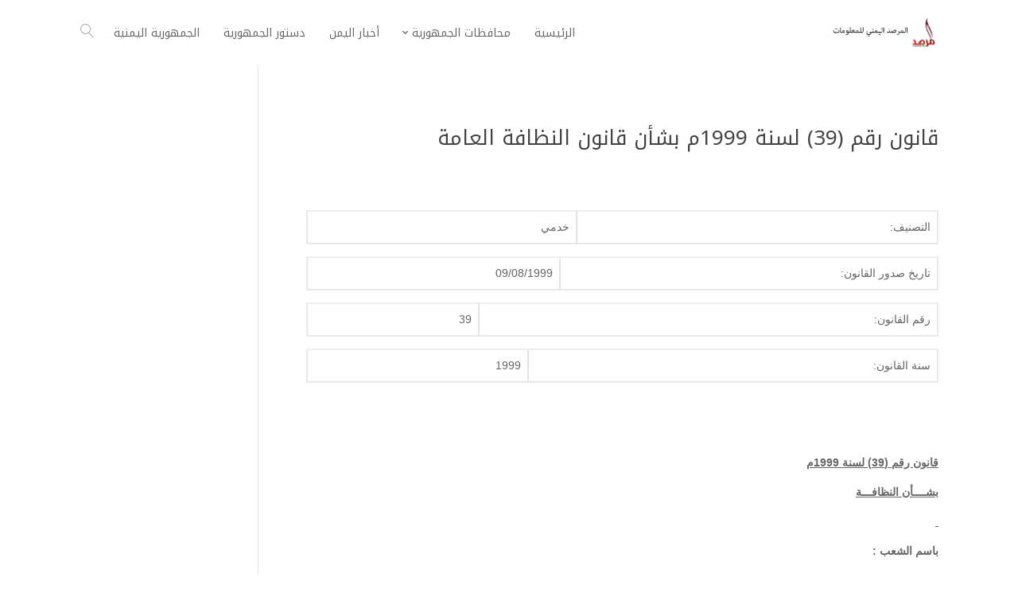

--- FILE ---
content_type: text/html; charset=UTF-8
request_url: http://www.almarsd.net/archives/926
body_size: 20458
content:
<!DOCTYPE html>
<!--[if IE 6]>
<html id="ie6" dir="rtl" lang="ar">
<![endif]-->
<!--[if IE 7]>
<html id="ie7" dir="rtl" lang="ar">
<![endif]-->
<!--[if IE 8]>
<html id="ie8" dir="rtl" lang="ar">
<![endif]-->
<!--[if !(IE 6) | !(IE 7) | !(IE 8)  ]><!-->
<html dir="rtl" lang="ar">
<!--<![endif]-->
<head>
	<meta charset="UTF-8" />	
	<link rel="pingback" href="http://www.almarsd.net/xmlrpc.php" />
	<!--[if lt IE 9]>
	<script src="http://www.almarsd.net/wp-content/themes/mharty/js/html5.min.js" type="text/javascript"></script>
	<![endif]-->
	<script type="text/javascript"> document.documentElement.className = 'js';</script>
	<title>المرصد اليمني للمعلومات | قانون رقم (39) لسنة 1999م بشأن قانون النظافة العامة</title>
<meta name='robots' content='max-image-preview:large' />
<meta http-equiv="X-UA-Compatible" content="IE=edge"><meta name="viewport" content="width=device-width, initial-scale=1.0, maximum-scale=1.0, user-scalable=0" /><meta property="og:site_name" content="المرصد اليمني للمعلومات"/><meta property="og:url" content="http://www.almarsd.net/archives/926"/><meta property="og:locale" content="ar" /><meta name="twitter:card" content="summary_large_image"><meta property="og:title" content="قانون رقم (39) لسنة 1999م بشأن قانون النظافة العامة"/><meta property="og:type" content="article"/><meta name="twitter:title" content="قانون رقم (39) لسنة 1999م بشأن قانون النظافة العامة"><link rel='dns-prefetch' href='//stats.wp.com' />
<link rel='dns-prefetch' href='//fonts.googleapis.com' />
<link rel="alternate" type="application/rss+xml" title="المرصد اليمني للمعلومات &laquo; الخلاصة" href="http://www.almarsd.net/feed" />
<link rel="alternate" type="application/rss+xml" title="المرصد اليمني للمعلومات &laquo; خلاصة التعليقات" href="http://www.almarsd.net/comments/feed" />
<link rel="alternate" title="oEmbed (JSON)" type="application/json+oembed" href="http://www.almarsd.net/wp-json/oembed/1.0/embed?url=http%3A%2F%2Fwww.almarsd.net%2Farchives%2F926" />
<link rel="alternate" title="oEmbed (XML)" type="text/xml+oembed" href="http://www.almarsd.net/wp-json/oembed/1.0/embed?url=http%3A%2F%2Fwww.almarsd.net%2Farchives%2F926&#038;format=xml" />
<meta name="generator" content="Mharty 6.7.2"/><style id='wp-img-auto-sizes-contain-inline-css' type='text/css'>
img:is([sizes=auto i],[sizes^="auto," i]){contain-intrinsic-size:3000px 1500px}
/*# sourceURL=wp-img-auto-sizes-contain-inline-css */
</style>
<style id='wp-emoji-styles-inline-css' type='text/css'>

	img.wp-smiley, img.emoji {
		display: inline !important;
		border: none !important;
		box-shadow: none !important;
		height: 1em !important;
		width: 1em !important;
		margin: 0 0.07em !important;
		vertical-align: -0.1em !important;
		background: none !important;
		padding: 0 !important;
	}
/*# sourceURL=wp-emoji-styles-inline-css */
</style>
<style id='wp-block-library-inline-css' type='text/css'>
:root{--wp-block-synced-color:#7a00df;--wp-block-synced-color--rgb:122,0,223;--wp-bound-block-color:var(--wp-block-synced-color);--wp-editor-canvas-background:#ddd;--wp-admin-theme-color:#007cba;--wp-admin-theme-color--rgb:0,124,186;--wp-admin-theme-color-darker-10:#006ba1;--wp-admin-theme-color-darker-10--rgb:0,107,160.5;--wp-admin-theme-color-darker-20:#005a87;--wp-admin-theme-color-darker-20--rgb:0,90,135;--wp-admin-border-width-focus:2px}@media (min-resolution:192dpi){:root{--wp-admin-border-width-focus:1.5px}}.wp-element-button{cursor:pointer}:root .has-very-light-gray-background-color{background-color:#eee}:root .has-very-dark-gray-background-color{background-color:#313131}:root .has-very-light-gray-color{color:#eee}:root .has-very-dark-gray-color{color:#313131}:root .has-vivid-green-cyan-to-vivid-cyan-blue-gradient-background{background:linear-gradient(135deg,#00d084,#0693e3)}:root .has-purple-crush-gradient-background{background:linear-gradient(135deg,#34e2e4,#4721fb 50%,#ab1dfe)}:root .has-hazy-dawn-gradient-background{background:linear-gradient(135deg,#faaca8,#dad0ec)}:root .has-subdued-olive-gradient-background{background:linear-gradient(135deg,#fafae1,#67a671)}:root .has-atomic-cream-gradient-background{background:linear-gradient(135deg,#fdd79a,#004a59)}:root .has-nightshade-gradient-background{background:linear-gradient(135deg,#330968,#31cdcf)}:root .has-midnight-gradient-background{background:linear-gradient(135deg,#020381,#2874fc)}:root{--wp--preset--font-size--normal:16px;--wp--preset--font-size--huge:42px}.has-regular-font-size{font-size:1em}.has-larger-font-size{font-size:2.625em}.has-normal-font-size{font-size:var(--wp--preset--font-size--normal)}.has-huge-font-size{font-size:var(--wp--preset--font-size--huge)}.has-text-align-center{text-align:center}.has-text-align-left{text-align:left}.has-text-align-right{text-align:right}.has-fit-text{white-space:nowrap!important}#end-resizable-editor-section{display:none}.aligncenter{clear:both}.items-justified-left{justify-content:flex-start}.items-justified-center{justify-content:center}.items-justified-right{justify-content:flex-end}.items-justified-space-between{justify-content:space-between}.screen-reader-text{border:0;clip-path:inset(50%);height:1px;margin:-1px;overflow:hidden;padding:0;position:absolute;width:1px;word-wrap:normal!important}.screen-reader-text:focus{background-color:#ddd;clip-path:none;color:#444;display:block;font-size:1em;height:auto;left:5px;line-height:normal;padding:15px 23px 14px;text-decoration:none;top:5px;width:auto;z-index:100000}html :where(.has-border-color){border-style:solid}html :where([style*=border-top-color]){border-top-style:solid}html :where([style*=border-right-color]){border-right-style:solid}html :where([style*=border-bottom-color]){border-bottom-style:solid}html :where([style*=border-left-color]){border-left-style:solid}html :where([style*=border-width]){border-style:solid}html :where([style*=border-top-width]){border-top-style:solid}html :where([style*=border-right-width]){border-right-style:solid}html :where([style*=border-bottom-width]){border-bottom-style:solid}html :where([style*=border-left-width]){border-left-style:solid}html :where(img[class*=wp-image-]){height:auto;max-width:100%}:where(figure){margin:0 0 1em}html :where(.is-position-sticky){--wp-admin--admin-bar--position-offset:var(--wp-admin--admin-bar--height,0px)}@media screen and (max-width:600px){html :where(.is-position-sticky){--wp-admin--admin-bar--position-offset:0px}}

/*# sourceURL=wp-block-library-inline-css */
</style><style id='global-styles-inline-css' type='text/css'>
:root{--wp--preset--aspect-ratio--square: 1;--wp--preset--aspect-ratio--4-3: 4/3;--wp--preset--aspect-ratio--3-4: 3/4;--wp--preset--aspect-ratio--3-2: 3/2;--wp--preset--aspect-ratio--2-3: 2/3;--wp--preset--aspect-ratio--16-9: 16/9;--wp--preset--aspect-ratio--9-16: 9/16;--wp--preset--color--black: #000000;--wp--preset--color--cyan-bluish-gray: #abb8c3;--wp--preset--color--white: #ffffff;--wp--preset--color--pale-pink: #f78da7;--wp--preset--color--vivid-red: #cf2e2e;--wp--preset--color--luminous-vivid-orange: #ff6900;--wp--preset--color--luminous-vivid-amber: #fcb900;--wp--preset--color--light-green-cyan: #7bdcb5;--wp--preset--color--vivid-green-cyan: #00d084;--wp--preset--color--pale-cyan-blue: #8ed1fc;--wp--preset--color--vivid-cyan-blue: #0693e3;--wp--preset--color--vivid-purple: #9b51e0;--wp--preset--gradient--vivid-cyan-blue-to-vivid-purple: linear-gradient(135deg,rgb(6,147,227) 0%,rgb(155,81,224) 100%);--wp--preset--gradient--light-green-cyan-to-vivid-green-cyan: linear-gradient(135deg,rgb(122,220,180) 0%,rgb(0,208,130) 100%);--wp--preset--gradient--luminous-vivid-amber-to-luminous-vivid-orange: linear-gradient(135deg,rgb(252,185,0) 0%,rgb(255,105,0) 100%);--wp--preset--gradient--luminous-vivid-orange-to-vivid-red: linear-gradient(135deg,rgb(255,105,0) 0%,rgb(207,46,46) 100%);--wp--preset--gradient--very-light-gray-to-cyan-bluish-gray: linear-gradient(135deg,rgb(238,238,238) 0%,rgb(169,184,195) 100%);--wp--preset--gradient--cool-to-warm-spectrum: linear-gradient(135deg,rgb(74,234,220) 0%,rgb(151,120,209) 20%,rgb(207,42,186) 40%,rgb(238,44,130) 60%,rgb(251,105,98) 80%,rgb(254,248,76) 100%);--wp--preset--gradient--blush-light-purple: linear-gradient(135deg,rgb(255,206,236) 0%,rgb(152,150,240) 100%);--wp--preset--gradient--blush-bordeaux: linear-gradient(135deg,rgb(254,205,165) 0%,rgb(254,45,45) 50%,rgb(107,0,62) 100%);--wp--preset--gradient--luminous-dusk: linear-gradient(135deg,rgb(255,203,112) 0%,rgb(199,81,192) 50%,rgb(65,88,208) 100%);--wp--preset--gradient--pale-ocean: linear-gradient(135deg,rgb(255,245,203) 0%,rgb(182,227,212) 50%,rgb(51,167,181) 100%);--wp--preset--gradient--electric-grass: linear-gradient(135deg,rgb(202,248,128) 0%,rgb(113,206,126) 100%);--wp--preset--gradient--midnight: linear-gradient(135deg,rgb(2,3,129) 0%,rgb(40,116,252) 100%);--wp--preset--font-size--small: 13px;--wp--preset--font-size--medium: 20px;--wp--preset--font-size--large: 36px;--wp--preset--font-size--x-large: 42px;--wp--preset--spacing--20: 0.44rem;--wp--preset--spacing--30: 0.67rem;--wp--preset--spacing--40: 1rem;--wp--preset--spacing--50: 1.5rem;--wp--preset--spacing--60: 2.25rem;--wp--preset--spacing--70: 3.38rem;--wp--preset--spacing--80: 5.06rem;--wp--preset--shadow--natural: 6px 6px 9px rgba(0, 0, 0, 0.2);--wp--preset--shadow--deep: 12px 12px 50px rgba(0, 0, 0, 0.4);--wp--preset--shadow--sharp: 6px 6px 0px rgba(0, 0, 0, 0.2);--wp--preset--shadow--outlined: 6px 6px 0px -3px rgb(255, 255, 255), 6px 6px rgb(0, 0, 0);--wp--preset--shadow--crisp: 6px 6px 0px rgb(0, 0, 0);}:where(.is-layout-flex){gap: 0.5em;}:where(.is-layout-grid){gap: 0.5em;}body .is-layout-flex{display: flex;}.is-layout-flex{flex-wrap: wrap;align-items: center;}.is-layout-flex > :is(*, div){margin: 0;}body .is-layout-grid{display: grid;}.is-layout-grid > :is(*, div){margin: 0;}:where(.wp-block-columns.is-layout-flex){gap: 2em;}:where(.wp-block-columns.is-layout-grid){gap: 2em;}:where(.wp-block-post-template.is-layout-flex){gap: 1.25em;}:where(.wp-block-post-template.is-layout-grid){gap: 1.25em;}.has-black-color{color: var(--wp--preset--color--black) !important;}.has-cyan-bluish-gray-color{color: var(--wp--preset--color--cyan-bluish-gray) !important;}.has-white-color{color: var(--wp--preset--color--white) !important;}.has-pale-pink-color{color: var(--wp--preset--color--pale-pink) !important;}.has-vivid-red-color{color: var(--wp--preset--color--vivid-red) !important;}.has-luminous-vivid-orange-color{color: var(--wp--preset--color--luminous-vivid-orange) !important;}.has-luminous-vivid-amber-color{color: var(--wp--preset--color--luminous-vivid-amber) !important;}.has-light-green-cyan-color{color: var(--wp--preset--color--light-green-cyan) !important;}.has-vivid-green-cyan-color{color: var(--wp--preset--color--vivid-green-cyan) !important;}.has-pale-cyan-blue-color{color: var(--wp--preset--color--pale-cyan-blue) !important;}.has-vivid-cyan-blue-color{color: var(--wp--preset--color--vivid-cyan-blue) !important;}.has-vivid-purple-color{color: var(--wp--preset--color--vivid-purple) !important;}.has-black-background-color{background-color: var(--wp--preset--color--black) !important;}.has-cyan-bluish-gray-background-color{background-color: var(--wp--preset--color--cyan-bluish-gray) !important;}.has-white-background-color{background-color: var(--wp--preset--color--white) !important;}.has-pale-pink-background-color{background-color: var(--wp--preset--color--pale-pink) !important;}.has-vivid-red-background-color{background-color: var(--wp--preset--color--vivid-red) !important;}.has-luminous-vivid-orange-background-color{background-color: var(--wp--preset--color--luminous-vivid-orange) !important;}.has-luminous-vivid-amber-background-color{background-color: var(--wp--preset--color--luminous-vivid-amber) !important;}.has-light-green-cyan-background-color{background-color: var(--wp--preset--color--light-green-cyan) !important;}.has-vivid-green-cyan-background-color{background-color: var(--wp--preset--color--vivid-green-cyan) !important;}.has-pale-cyan-blue-background-color{background-color: var(--wp--preset--color--pale-cyan-blue) !important;}.has-vivid-cyan-blue-background-color{background-color: var(--wp--preset--color--vivid-cyan-blue) !important;}.has-vivid-purple-background-color{background-color: var(--wp--preset--color--vivid-purple) !important;}.has-black-border-color{border-color: var(--wp--preset--color--black) !important;}.has-cyan-bluish-gray-border-color{border-color: var(--wp--preset--color--cyan-bluish-gray) !important;}.has-white-border-color{border-color: var(--wp--preset--color--white) !important;}.has-pale-pink-border-color{border-color: var(--wp--preset--color--pale-pink) !important;}.has-vivid-red-border-color{border-color: var(--wp--preset--color--vivid-red) !important;}.has-luminous-vivid-orange-border-color{border-color: var(--wp--preset--color--luminous-vivid-orange) !important;}.has-luminous-vivid-amber-border-color{border-color: var(--wp--preset--color--luminous-vivid-amber) !important;}.has-light-green-cyan-border-color{border-color: var(--wp--preset--color--light-green-cyan) !important;}.has-vivid-green-cyan-border-color{border-color: var(--wp--preset--color--vivid-green-cyan) !important;}.has-pale-cyan-blue-border-color{border-color: var(--wp--preset--color--pale-cyan-blue) !important;}.has-vivid-cyan-blue-border-color{border-color: var(--wp--preset--color--vivid-cyan-blue) !important;}.has-vivid-purple-border-color{border-color: var(--wp--preset--color--vivid-purple) !important;}.has-vivid-cyan-blue-to-vivid-purple-gradient-background{background: var(--wp--preset--gradient--vivid-cyan-blue-to-vivid-purple) !important;}.has-light-green-cyan-to-vivid-green-cyan-gradient-background{background: var(--wp--preset--gradient--light-green-cyan-to-vivid-green-cyan) !important;}.has-luminous-vivid-amber-to-luminous-vivid-orange-gradient-background{background: var(--wp--preset--gradient--luminous-vivid-amber-to-luminous-vivid-orange) !important;}.has-luminous-vivid-orange-to-vivid-red-gradient-background{background: var(--wp--preset--gradient--luminous-vivid-orange-to-vivid-red) !important;}.has-very-light-gray-to-cyan-bluish-gray-gradient-background{background: var(--wp--preset--gradient--very-light-gray-to-cyan-bluish-gray) !important;}.has-cool-to-warm-spectrum-gradient-background{background: var(--wp--preset--gradient--cool-to-warm-spectrum) !important;}.has-blush-light-purple-gradient-background{background: var(--wp--preset--gradient--blush-light-purple) !important;}.has-blush-bordeaux-gradient-background{background: var(--wp--preset--gradient--blush-bordeaux) !important;}.has-luminous-dusk-gradient-background{background: var(--wp--preset--gradient--luminous-dusk) !important;}.has-pale-ocean-gradient-background{background: var(--wp--preset--gradient--pale-ocean) !important;}.has-electric-grass-gradient-background{background: var(--wp--preset--gradient--electric-grass) !important;}.has-midnight-gradient-background{background: var(--wp--preset--gradient--midnight) !important;}.has-small-font-size{font-size: var(--wp--preset--font-size--small) !important;}.has-medium-font-size{font-size: var(--wp--preset--font-size--medium) !important;}.has-large-font-size{font-size: var(--wp--preset--font-size--large) !important;}.has-x-large-font-size{font-size: var(--wp--preset--font-size--x-large) !important;}
/*# sourceURL=global-styles-inline-css */
</style>

<style id='classic-theme-styles-inline-css' type='text/css'>
/*! This file is auto-generated */
.wp-block-button__link{color:#fff;background-color:#32373c;border-radius:9999px;box-shadow:none;text-decoration:none;padding:calc(.667em + 2px) calc(1.333em + 2px);font-size:1.125em}.wp-block-file__button{background:#32373c;color:#fff;text-decoration:none}
/*# sourceURL=/wp-includes/css/classic-themes.min.css */
</style>
<link rel='stylesheet' id='mh-gf-arabic-css' href='http://fonts.googleapis.com/css?family=Noto+Kufi+Arabic:400,700&#038;display=swap&#038;subset=arabic' type='text/css' media='all' />
<link rel='stylesheet' id='mharty-style-css' href='http://www.almarsd.net/wp-content/themes/mharty/css/style.css?ver=6.7.2' type='text/css' media='all' />
<link rel='stylesheet' id='mh-magazine-css-css' href='http://www.almarsd.net/wp-content/plugins/mh-magazine/assets/css/style.css?ver=5.2.1' type='text/css' media='all' />
<link rel='stylesheet' id='mhsc_shortcodes-css' href='http://www.almarsd.net/wp-content/plugins/mh-shortcodes//css/mhsc_shortcodes.css' type='text/css' media='all' />
<script type="text/javascript" src="http://www.almarsd.net/wp-includes/js/jquery/jquery.min.js?ver=3.7.1" id="jquery-core-js"></script>
<script type="text/javascript" src="http://www.almarsd.net/wp-includes/js/jquery/jquery-migrate.min.js?ver=3.4.1" id="jquery-migrate-js"></script>
<link rel="https://api.w.org/" href="http://www.almarsd.net/wp-json/" /><link rel="alternate" title="JSON" type="application/json" href="http://www.almarsd.net/wp-json/wp/v2/posts/926" /><link rel="EditURI" type="application/rsd+xml" title="RSD" href="http://www.almarsd.net/xmlrpc.php?rsd" />
<meta name="generator" content="WordPress 6.9" />
<link rel="canonical" href="http://www.almarsd.net/archives/926" />
<link rel='shortlink' href='http://www.almarsd.net/?p=926' />
	<style>img#wpstats{display:none}</style>
		<style class="mh_custmoizer_css" type="text/css">
a,
.link_style_accent .mh-the-content a,
.link_style_fx .mh-the-content a,
.link_style_accent .widget_text a,
.link_style_fx .widget_text a,
.nav-single a,
.product_meta a{
    color: #4FD4FF;
}
body{
    color: #666666;
}
.widget_text a,
.mh-the-content a{
  color: #666666;
  border-bottom-color: #666666;
}

.link_style_accent .mh-the-content a,
.link_style_fx .mh-the-content a,
.link_style_fx .mh-the-content a,
.link_style_accent .widget_text a,
.link_style_fx .widget_text a,
.link_style_fx .widget_text a{
  border-bottom-color: #666666;
}
.link_style_fx .mh-the-content a:hover,
.link_style_hover .mh-the-content a:hover,
.link_style_fx .widget_text a:hover,
.link_style_hover .widget_text a:hover{
  color: #4FD4FF;
  border-bottom-color: #4FD4FF;
}
h1,
h2,
h3,
h4,
h5,
h6 {
    color: #444444;
}
.entry-content tr th,
.entry-content thead th{
    color: #444444;
}
.mhc_blurb a .mhc_blurb_content p {
    color: #666666;
}

.mhc_widget:not(.widget_text) a {
    color: #666666!important;
}

.widgettitle {
    color: #4FD4FF;
}

.mh_widget_title_style_line .widgettitle,
.mh_widget_title_style_border .widgettitle,
.mh_widget_title_style_smallborder .widgettitle {
    border-color: #4FD4FF;
}

.mh_widget_title_style_box .widgettitle,
.mh_widget_title_style_arrow .widgettitle {
    background-color: #444444;
}

.mh_widget_title_style_arrow .widgettitle:after {
    border-top-color: #444444;
}

body {
	background-color: }
  @media only screen and (min-width: 981px) {	.mh_logo{
		float: right;
	}
  .mh_extra_logo {
		float: left;
	}
	  }   @media only screen and (max-width: 980px) {
	.mh_logo{
		float: right;
		line-height: 40px;
	}
	.mh_extra_logo {
		float: left;
	}
	#main-header .header-name,
	#main-header .header-tagline{
		line-height: normal;
	}
	
  } 
.mhc_counter_amount,
.mhc_pricing_default .mhc_featured_table .mhc_pricing_heading,
.mh_quote_content,
.mh_link_content,
.mh_audio_content {
    background-color: #4FD4FF;
}


#main-header,
#main-header .nav li ul,
.mh-search-form,
.mobile-menu-sticky-icon{
    background-color: #ffffff;
}


#top-header,
#mh-secondary-nav li ul,
#mh-secondary-nav li.mega-menu ul,
#mh-secondary-nav li.no-mega-menu ul {
    background-color: #4FD4FF;
}
.mh-app-nav {
	background-color: #f4f4f4;
}
#top-menu > li.mhc-menu-highlight,
.fullwidth-menu > li.mhc-menu-highlight,
#top-menu li > .sub-menu li.mhc-menu-highlight > a,
.fullwidth-menu li > .sub-menu li.mhc-menu-highlight > a,
#mh-secondary-nav > li.mhc-menu-highlight,
#mh-secondary-nav li > .sub-menu li.mhc-menu-highlight > a,
.app-menu li.mhc-menu-highlight > a,
#top-menu > li.current-menu-ancestor.mhc-menu-highlight,
#top-menu > li.current-menu-item.mhc-menu-highlight,
.bottom-nav > li.mhc-menu-highlight,
.mh-top-cta-button.mh-cta-button-solid a{
    background-color: #4FD4FF!important;
}
.mh-top-cta-button.mh-cta-button-border a{
  border: 1px solid  #4FD4FF!important;
  color: #4FD4FF!important;
}
#top-menu > li.mhc-menu-highlight > a,
.fullwidth-menu > li.mhc-menu-highlight > a,
#top-menu li > .sub-menu li.mhc-menu-highlight > a,
.fullwidth-menu li > .sub-menu li.mhc-menu-highlight > a,
#mh-secondary-nav > li.mhc-menu-highlight > a,
#mh-secondary-nav li > .sub-menu li.mhc-menu-highlight > a,
.app-menu li.mhc-menu-highlight > a,
.bottom-nav > li.mhc-menu-highlight > a,
.mh-top-cta-button.mh-cta-button-solid a{
    color: #ffffff!important;
}
.mh-top-cta-button.mh-cta-button-border a{
  background-color: #ffffff!important;
}
.mhc_filterable_portfolio .mhc_portfolio_filters li a span,
.mhc_button_solid,
.mhc_wpcf7_solid .wpcf7-form input[type="submit"],
.mh-tags .tag-links a,
.bbp-topic-tags a,
.nav li a em,
.menu li a em,
.mh_adjust_bg,
.edd-submit.button.gray{
    background: #4FD4FF!important;
}
.mh-social-accent-color.mh-social-solid-color li{
    background-color: #4FD4FF;
}

.comment-reply-link,
#cancel-comment-reply-link,
.form-submit input,
.mhc_pricing_default .mhc_sum,
.mhc_pricing li a,
.mhc_pricing_default .mhc_pricing_table_button.mhc_button_transparent,
.mh-loveit-container .mh-loveit.loved.mh_share_accent .icon-icon_heart,
.mh_password_protected_form .mh_submit_button,
.bbp-submit-wrapper button.button,
.mh_widget_info_inner p i,
button.mhc_search_bar_submit i,
.mh-social-accent-color li a,
.search-form-button-icon{
    color: #4FD4FF!important;
}

#main-header .header-name{
  color: #4FD4FF;
}
#main-header .header-tagline{
    color: #666666;
}


  
.mhc_widget li a:hover,
.mhc_bg_layout_light .mhc_promo_button.mhc_transify,
.mhc_bg_layout_light .mhc_more_button,
.mhc_filterable_portfolio .mhc_portfolio_filters li a.active,
.mhc_filterable_portfolio .mhc_portofolio_pagination ul li a.active,
.mhc_gallery .mhc_gallery_pagination ul li a.active,
.wp-pagenavi span.current,
.wp-pagenavi a:hover,
.mhc_contact_submit.mhc_button_transparent,
.mhc_wpcf7_transparent .wpcf7-form input[type="submit"],
.mhc_bg_layout_light .mhc_newsletter_button,
.mhc_bg_layout_light .mhc_mailpoet_form .wysija-submit,
.bbp-topics-front ul.super-sticky:after,
.bbp-topics ul.super-sticky:after,
.bbp-topics ul.sticky:after,
.bbp-forum-content ul.sticky:after {
    color: #4FD4FF!important;
}

blockquote,
.footer-widget li:before,
.mhc_pricing_default .mhc_pricing li:before,
.mhc_button_solid,
.mhc_wpcf7_solid .wpcf7-form input[type="submit"],
.mh_password_protected_form .mh_submit_button,
#bbpress-forums .bbp-forums-list,
.bbp-topics-front ul.super-sticky,
#bbpress-forums li.bbp-body ul.topic.super-sticky,
#bbpress-forums li.bbp-body ul.topic.sticky,
.bbp-forum-content ul.sticky,
.mhc_pricing_neon .mhc_featured_table,
.mh-social-accent-color li,
.mhc_contact_submit_message,
  .mh_search_bar_shortcode .mhc_search_bar_form .mhc_search_bar_input .mhc_search_bar_field:focus,
  .mh_search_bar_shortcode .mhc_search_bar_form .mhc_search_bar_input .mhc_search_bar_field:active{
    border-color: #4FD4FF;
}

#bbpress-forums .hentry div.bbp-reply-content:before,
#bbpress-forums .hentry div.bbp-topic-content:before {
    border-right-color: #4FD4FF;
}

.rtl #bbpress-forums .hentry div.bbp-reply-content:before,
.rtl #bbpress-forums .hentry div.bbp-topic-content:before {
    border-left-color: #4FD4FF;
    border-right-color: transparent;
}

#main-footer {
    background-color: #383838;
}

#footer-bottom {
    background-color: #1b1b1b;
}

.footer-widget {
    color: #ffffff;
}

.footer-widget a,
.bottom-nav a,
#footer-widgets .footer-widget li a {
    color: #ffffff!important;
}

.footer-widget h4.title {
    color: #4FD4FF;
}

.mh_widget_title_style_line .footer-widget h4.title,
.mh_widget_title_style_border .footer-widget h4.title,
.mh_widget_title_style_smallborder .footer-widget h4.title {
    border-color: #4FD4FF;
}

.mh_widget_title_style_box .footer-widget h4.title,
.mh_widget_title_style_arrow .footer-widget h4.title {
    background-color: #ffffff;
}

.mh_widget_title_style_arrow .footer-widget h4.title::after {
    border-top-color: #ffffff;
}

#footer-info {
    color: #5c5a5a;
}

#footer-info a {
    color: #747474;
}

#top-menu a,
.mh-top-cta-text a{
    color: #666666;
}

#mh-top-navigation .mh_search_icon,
#mh-top-navigation .mh_top_cta_icon,
#mh-top-navigation .mh-cart-icon,
#mh-top-navigation .mh-cart-count{
    color: rgba(0, 0, 0, 0.4)!important;
}

.mh-top-navigation-icons > .mobile-menu-trigger-icon .sandwich-inner,
.mh-top-navigation-icons > .mobile-menu-trigger-icon .sandwich-inner:after,
.mh-top-navigation-icons > .mobile-menu-trigger-icon .sandwich-inner:before,
.mobile-menu-sticky-icon  .sandwich-inner,
.mobile-menu-sticky-icon  .sandwich-inner:after,
.mobile-menu-sticky-icon  .sandwich-inner:before{
    background-color: rgba(0, 0, 0, 0.4)!important;
}

#top-menu > li.current-menu-ancestor > a,
#top-menu > li.current-menu-item > a,
.mh_nav_text_color_light #top-menu li.current-menu-ancestor > a,
.mh_nav_text_color_light .mh_nav_text_color_light #top-menu li.current-menu-item > a {
    color: #4FD4FF;
}

#top-menu > li.current-menu-ancestor,
#top-menu > li.current-menu-item {
	background-color: transparent !important;
}
  @media only screen and (max-width: 980px) {

	#mh-secondary-nav {
		display: none;
	}
	#top-header .mh-social-icons {
		display: none;
	}
	.mh_extra_logo {
		display: none;
	}
	.mhc_scroll_top {
		display: none !important;
	}
	.mh-top-cta-1 {
		display: none;
	}
	.mh-top-cta-2 {
		display: none;
	}
	.mh_fixed_top.mh_secondary_nav_above #page-container {
		padding-top: 0 !important;
	}
	.mh_fixed_top.mh_secondary_nav_above #main-header{
		top: 0 !important;
	}
  } @media only screen and (min-width: 981px) {
	#mh-top-navigation .mobile-menu-trigger-icon,
  .mh_vertical_nav #main-header .mobile-menu-trigger-icon,
  .mobile-menu-sticky-icon{
		display: none !important;
	}
}
@media only screen and (max-width: 980px) {
  #main-header #mh_top_search {
   display: none !important;
}
}

#mh-main-area h1, #mh-main-area h2, #mh-main-area h3, #mh-main-area h4, #mh-main-area h5, #mh-main-area h6 {  }@media only screen and (min-width: 981px) {
#top-menu > li > a,
.mh-top-cta.mh-top-cta-text{
	font-size: 14px;
}
#top-menu li li a,
#main-header .mh-cart-container h2 {
	font-size: 14px;
}

#top-menu li li .mhc-menu-desc,
#main-header .mh-cart-container {
	font-size: 12px;
}
#top-header #mh-info,
#mh-secondary-nav li li a,
#mh-secondary-nav li a,
#top-header .mh-cart-container h2 {
	font-size: 13px;
}

#top-header .mhc-menu-desc,
#top-header .mh-cart-container {
	font-size: 11px;
}
.app-nav {
	font-size: 14px;
}

.app-nav .mhc-menu-desc {
	font-size: 12px;
}
#top-menu a, #top-menu h3, .mh-top-cta a, #main-header .mh-cart-container h2 {  }#main-header .header-name { font-weight: bold; }} /*min-width: 981px*/
@media only screen and (max-width: 980px) {
.app-nav {
	font-size: 14px;
}
.app-nav .mhc-menu-desc {
	font-size: 12px;
}
}/*max-width: 980px*/   
.um a.um-link,
.um .um-tip:hover,
.um .um-field-radio.active:not(.um-field-radio-state-disabled) i,
.um .um-field-checkbox.active:not(.um-field-radio-state-disabled) i,
.um .um-member-name a:hover,
.um .um-member-more a:hover,
.um .um-member-less a:hover,
.um .um-members-pagi a:hover,
.um .um-cover-add:hover,
.um .um-profile-subnav a.active,
.um .um-item-meta a,
.um-account-name a:hover,
.um-account-nav a.current,
.um-account-side li a.current span.um-account-icon,
.um-account-side li a.current:hover span.um-account-icon,
.um-dropdown li a:hover,
i.um-active-color,
span.um-active-color,
.um-profile.um .um-profile-headericon a:hover, .um-profile.um .um-profile-edit-a.active
{
color: #4FD4FF!important;
}
.um .um-field-group-head,
.picker__box,
.picker__nav--prev:hover,
.picker__nav--next:hover,
.um .um-members-pagi span.current,
.um .um-members-pagi span.current:hover,
.um .um-profile-nav-item.active a,
.um .um-profile-nav-item.active a:hover,
.upload,
.um-finish-upload,
.um-modal-btn,
.um-request-button,
.um-modal-header,
.um-modal-btn.disabled,
.um-modal-btn.disabled:hover,
div.uimob800 .um-account-side li a.current,
div.uimob800 .um-account-side li a.current:hover,
.um .um-button,
.um a.um-button,
.um a.um-button.um-disabled:hover,
.um a.um-button.um-disabled:focus,
.um a.um-button.um-disabled:active,
.um input[type=submit].um-button,
.um input[type=submit].um-button:focus,
.um input[type=submit]:disabled:hover
{
background:  #4FD4FF!important;
}
  

/*Customizer Custom CSS*/
</style><style class="mh_font_css">body, input, textarea, select, .single_add_to_cart_button .button, .mhc_newsletter_form p input, .mfp-close, .mfp-image-holder .mfp-close, .mfp-iframe-holder .mfp-close, .orderby, .widget_search #searchsubmit, .mh-reviews-meta-score, #top-header, #top-header h3, .mh-app-nav, .mh-app-nav h3, #mh-footer-nav, #mh-footer-nav h3, #footer-bottom { font-family: Tahoma, Geneva, sans-serif; }h1, h2, h3, h4, h5, h6, #main-header .header-name, .mhc_pricing_menus_item_title, .mhc_pricing_menus_item_price, .mhc_currency_sign, .mhc_testimonial_author, .mhc_testimonials_slide_author, .mh_quote_content blockquote, span.fn, span.fn a, #main-header .header-tagline, .mh-font-heading, .postnav-title, ul.post_share_footer.mh_share_name_icon li a .post_share_item_title, .header-font-family, #review_form .comment-reply-title, #top-menu li .menu-item-link, #top-menu .megamenu-title, #top-menu h3, .mh-top-cta a { font-family: 'Noto Kufi Arabic', Tahoma, Geneva, sans-serif; }</style><link rel="icon" href="http://www.almarsd.net/wp-content/uploads/2022/12/Flag_of_Yemen-80x80.png" sizes="32x32" />
<link rel="icon" href="http://www.almarsd.net/wp-content/uploads/2022/12/Flag_of_Yemen.png" sizes="192x192" />
<link rel="apple-touch-icon" href="http://www.almarsd.net/wp-content/uploads/2022/12/Flag_of_Yemen.png" />
<meta name="msapplication-TileImage" content="http://www.almarsd.net/wp-content/uploads/2022/12/Flag_of_Yemen.png" />
	</head>
<body class="rtl wp-singular post-template-default single single-post postid-926 single-format-standard wp-theme-mharty mh_horizontal_nav mh_cover_background mh_footer_style_centered mh_header_padding mh_secondary_nav_style_none mh_widget_style_four mh_subnav_animation_fadein mh_fixed_width link_style_accent osx chrome mh_left_sidebar mh_composer mhsc_shortcodes_v1_0">
  	<div id="page-container" class="not-trans">
    			<div class="header-container"><header id="main-header" class="mh_nav_text_color_dark mh_subnav_text_color_dark">
  <div class="container clearfix">
        <a href="http://www.almarsd.net/" class="mh_logo">
        <img  src="http://almarsd.net/wp-content/uploads/2023/08/yemenNIC.net_.jpg" alt="المرصد اليمني للمعلومات" id="logo" class="" width="570" height="168" />
            </a>
    <div class="mh-top-navigation-wrapper">
      <div id="mh-top-navigation">
        <nav id="top-menu-nav" class="main_menu"><ul id="top-menu" class="nav"><li  class="menu-item menu-item-type-post_type menu-item-object-page menu-item-home no-mega-menu menu-item-5800"><a class="menu-item-link"  href="http://www.almarsd.net/"><div class="mhc-menu-item-link-content"><h3 class="mhc-menu-item-link-head">الرئيسية</h3></div></a></li>
<li  class="menu-item menu-item-type-post_type menu-item-object-page menu-item-has-children no-mega-menu menu-item-5802"><a class="menu-item-link"  href="http://www.almarsd.net/%d9%85%d8%ad%d8%a7%d9%81%d8%b8%d8%a7%d8%aa-%d8%a7%d9%84%d8%ac%d9%85%d9%87%d9%88%d8%b1%d9%8a%d8%a9"><div class="mhc-menu-item-link-content"><h3 class="mhc-menu-item-link-head">محافظات الجمهورية</h3></div></a>
<ul style="" class="sub-menu ">
	<li  class="menu-item menu-item-type-post_type menu-item-object-page menu-item-5828"><a class="menu-item-link"  href="http://www.almarsd.net/sanaacapital"><div class="mhc-menu-item-link-content"><h3 class="mhc-menu-item-link-head">أمانة العاصمة صنعاء</h3></div></a></li>
	<li  class="menu-item menu-item-type-post_type menu-item-object-page menu-item-5829"><a class="menu-item-link"  href="http://www.almarsd.net/sanaagovernorate"><div class="mhc-menu-item-link-content"><h3 class="mhc-menu-item-link-head">محافظة صنعاء</h3></div></a></li>
	<li  class="menu-item menu-item-type-post_type menu-item-object-page menu-item-5830"><a class="menu-item-link"  href="http://www.almarsd.net/amrangovernorate"><div class="mhc-menu-item-link-content"><h3 class="mhc-menu-item-link-head">محافظة عمران</h3></div></a></li>
	<li  class="menu-item menu-item-type-post_type menu-item-object-page menu-item-5844"><a class="menu-item-link"  href="http://www.almarsd.net/saedahgovernorate"><div class="mhc-menu-item-link-content"><h3 class="mhc-menu-item-link-head">محافظة صعدة</h3></div></a></li>
	<li  class="menu-item menu-item-type-post_type menu-item-object-page menu-item-5855"><a class="menu-item-link"  href="http://www.almarsd.net/dhmargovernorate"><div class="mhc-menu-item-link-content"><h3 class="mhc-menu-item-link-head">محافظة ذمار</h3></div></a></li>
	<li  class="menu-item menu-item-type-post_type menu-item-object-page menu-item-5929"><a class="menu-item-link"  href="http://www.almarsd.net/hudaydahgovernorate"><div class="mhc-menu-item-link-content"><h3 class="mhc-menu-item-link-head">محافظة الحديدة</h3></div></a></li>
	<li  class="menu-item menu-item-type-post_type menu-item-object-page menu-item-5930"><a class="menu-item-link"  href="http://www.almarsd.net/mahweetgovernorate"><div class="mhc-menu-item-link-content"><h3 class="mhc-menu-item-link-head">محافظة المحويت</h3></div></a></li>
	<li  class="menu-item menu-item-type-post_type menu-item-object-page menu-item-5927"><a class="menu-item-link"  href="http://www.almarsd.net/hajahgovernorate"><div class="mhc-menu-item-link-content"><h3 class="mhc-menu-item-link-head">محافظة حجة</h3></div></a></li>
	<li  class="menu-item menu-item-type-post_type menu-item-object-page menu-item-5928"><a class="menu-item-link"  href="http://www.almarsd.net/raymahgovernorate"><div class="mhc-menu-item-link-content"><h3 class="mhc-menu-item-link-head">محافظة ريمة</h3></div></a></li>
	<li  class="menu-item menu-item-type-post_type menu-item-object-page menu-item-5931"><a class="menu-item-link"  href="http://www.almarsd.net/taezgovernorate"><div class="mhc-menu-item-link-content"><h3 class="mhc-menu-item-link-head">محافظة تعز</h3></div></a></li>
	<li  class="menu-item menu-item-type-post_type menu-item-object-page menu-item-5932"><a class="menu-item-link"  href="http://www.almarsd.net/ibbgovernorate"><div class="mhc-menu-item-link-content"><h3 class="mhc-menu-item-link-head">محافظة إب</h3></div></a></li>
	<li  class="menu-item menu-item-type-post_type menu-item-object-page menu-item-5981"><a class="menu-item-link"  href="http://www.almarsd.net/marebgovernorate"><div class="mhc-menu-item-link-content"><h3 class="mhc-menu-item-link-head">محافظة مأرب</h3></div></a></li>
	<li  class="menu-item menu-item-type-post_type menu-item-object-page menu-item-5980"><a class="menu-item-link"  href="http://www.almarsd.net/joufgovernorate"><div class="mhc-menu-item-link-content"><h3 class="mhc-menu-item-link-head">محافظة الجوف</h3></div></a></li>
	<li  class="menu-item menu-item-type-post_type menu-item-object-page menu-item-5979"><a class="menu-item-link"  href="http://www.almarsd.net/baydagovernorate"><div class="mhc-menu-item-link-content"><h3 class="mhc-menu-item-link-head">محافظة البيضاء</h3></div></a></li>
</ul>
</li>
<li  class="menu-item menu-item-type-taxonomy menu-item-object-category mega-menu menu-item-5803"><a class="menu-item-link"  href="http://www.almarsd.net/archives/category/%d9%82%d8%b3%d9%85-%d8%ae%d8%a7%d8%b5-%d8%a8%d8%a3%d9%87%d9%85-%d8%a7%d9%84%d8%a3%d8%ae%d8%a8%d8%a7%d8%b1-%d8%a7%d9%84%d9%8a%d9%85%d9%86%d9%8a%d8%a9"><div class="mhc-menu-item-link-content"><h3 class="mhc-menu-item-link-head">أخبار اليمن</h3></div></a></li>
<li  class="menu-item menu-item-type-post_type menu-item-object-page no-mega-menu menu-item-5826"><a class="menu-item-link"  href="http://www.almarsd.net/yemenconstitution"><div class="mhc-menu-item-link-content"><h3 class="mhc-menu-item-link-head">دستور الجمهورية</h3></div></a></li>
<li  class="menu-item menu-item-type-post_type menu-item-object-page no-mega-menu menu-item-5827"><a class="menu-item-link"  href="http://www.almarsd.net/republicofyemen"><div class="mhc-menu-item-link-content"><h3 class="mhc-menu-item-link-head">الجمهورية اليمنية</h3></div></a></li>
</ul></nav>        <div class="mh-top-navigation-icons">
                              
                   <div id="mh_top_search" class="mh-full-search-trigger"> <i class="mh_search_icon mh-icon-before"></i> </div>
                    
                    <div class="mh-app-nav mh-app-nav-header app-nav mh_app_nav_side mh_nav_text_color_dark">
  <div class="mh-app-nav-container">
    <p class="app-tagline">Yemeni Observatory for Information</p>        <div class="divider-top"></div>    <div class="app-menu">
      <nav class="app-navigation"><ul id="menu-%d8%a7%d9%84%d8%b1%d8%a6%d9%8a%d8%b3%d9%8a%d8%a9-%d8%a7%d8%b9%d9%84%d9%89-%d8%a7%d9%84%d9%85%d9%88%d9%82%d8%b9" class="app-menu"><li  class="menu-item menu-item-type-post_type menu-item-object-page menu-item-home no-mega-menu menu-item-5800"><a class="menu-item-link"  href="http://www.almarsd.net/"><div class="mhc-menu-item-link-content"><h3 class="mhc-menu-item-link-head">الرئيسية</h3></div></a></li>
<li  class="menu-item menu-item-type-post_type menu-item-object-page menu-item-has-children no-mega-menu menu-item-5802"><a class="menu-item-link"  href="http://www.almarsd.net/%d9%85%d8%ad%d8%a7%d9%81%d8%b8%d8%a7%d8%aa-%d8%a7%d9%84%d8%ac%d9%85%d9%87%d9%88%d8%b1%d9%8a%d8%a9"><div class="mhc-menu-item-link-content"><h3 class="mhc-menu-item-link-head">محافظات الجمهورية</h3></div></a>
<ul style="" class="sub-menu ">
	<li  class="menu-item menu-item-type-post_type menu-item-object-page menu-item-5828"><a class="menu-item-link"  href="http://www.almarsd.net/sanaacapital"><div class="mhc-menu-item-link-content"><h3 class="mhc-menu-item-link-head">أمانة العاصمة صنعاء</h3></div></a></li>
	<li  class="menu-item menu-item-type-post_type menu-item-object-page menu-item-5829"><a class="menu-item-link"  href="http://www.almarsd.net/sanaagovernorate"><div class="mhc-menu-item-link-content"><h3 class="mhc-menu-item-link-head">محافظة صنعاء</h3></div></a></li>
	<li  class="menu-item menu-item-type-post_type menu-item-object-page menu-item-5830"><a class="menu-item-link"  href="http://www.almarsd.net/amrangovernorate"><div class="mhc-menu-item-link-content"><h3 class="mhc-menu-item-link-head">محافظة عمران</h3></div></a></li>
	<li  class="menu-item menu-item-type-post_type menu-item-object-page menu-item-5844"><a class="menu-item-link"  href="http://www.almarsd.net/saedahgovernorate"><div class="mhc-menu-item-link-content"><h3 class="mhc-menu-item-link-head">محافظة صعدة</h3></div></a></li>
	<li  class="menu-item menu-item-type-post_type menu-item-object-page menu-item-5855"><a class="menu-item-link"  href="http://www.almarsd.net/dhmargovernorate"><div class="mhc-menu-item-link-content"><h3 class="mhc-menu-item-link-head">محافظة ذمار</h3></div></a></li>
	<li  class="menu-item menu-item-type-post_type menu-item-object-page menu-item-5929"><a class="menu-item-link"  href="http://www.almarsd.net/hudaydahgovernorate"><div class="mhc-menu-item-link-content"><h3 class="mhc-menu-item-link-head">محافظة الحديدة</h3></div></a></li>
	<li  class="menu-item menu-item-type-post_type menu-item-object-page menu-item-5930"><a class="menu-item-link"  href="http://www.almarsd.net/mahweetgovernorate"><div class="mhc-menu-item-link-content"><h3 class="mhc-menu-item-link-head">محافظة المحويت</h3></div></a></li>
	<li  class="menu-item menu-item-type-post_type menu-item-object-page menu-item-5927"><a class="menu-item-link"  href="http://www.almarsd.net/hajahgovernorate"><div class="mhc-menu-item-link-content"><h3 class="mhc-menu-item-link-head">محافظة حجة</h3></div></a></li>
	<li  class="menu-item menu-item-type-post_type menu-item-object-page menu-item-5928"><a class="menu-item-link"  href="http://www.almarsd.net/raymahgovernorate"><div class="mhc-menu-item-link-content"><h3 class="mhc-menu-item-link-head">محافظة ريمة</h3></div></a></li>
	<li  class="menu-item menu-item-type-post_type menu-item-object-page menu-item-5931"><a class="menu-item-link"  href="http://www.almarsd.net/taezgovernorate"><div class="mhc-menu-item-link-content"><h3 class="mhc-menu-item-link-head">محافظة تعز</h3></div></a></li>
	<li  class="menu-item menu-item-type-post_type menu-item-object-page menu-item-5932"><a class="menu-item-link"  href="http://www.almarsd.net/ibbgovernorate"><div class="mhc-menu-item-link-content"><h3 class="mhc-menu-item-link-head">محافظة إب</h3></div></a></li>
	<li  class="menu-item menu-item-type-post_type menu-item-object-page menu-item-5981"><a class="menu-item-link"  href="http://www.almarsd.net/marebgovernorate"><div class="mhc-menu-item-link-content"><h3 class="mhc-menu-item-link-head">محافظة مأرب</h3></div></a></li>
	<li  class="menu-item menu-item-type-post_type menu-item-object-page menu-item-5980"><a class="menu-item-link"  href="http://www.almarsd.net/joufgovernorate"><div class="mhc-menu-item-link-content"><h3 class="mhc-menu-item-link-head">محافظة الجوف</h3></div></a></li>
	<li  class="menu-item menu-item-type-post_type menu-item-object-page menu-item-5979"><a class="menu-item-link"  href="http://www.almarsd.net/baydagovernorate"><div class="mhc-menu-item-link-content"><h3 class="mhc-menu-item-link-head">محافظة البيضاء</h3></div></a></li>
</ul>
</li>
<li  class="menu-item menu-item-type-taxonomy menu-item-object-category mega-menu menu-item-5803"><a class="menu-item-link"  href="http://www.almarsd.net/archives/category/%d9%82%d8%b3%d9%85-%d8%ae%d8%a7%d8%b5-%d8%a8%d8%a3%d9%87%d9%85-%d8%a7%d9%84%d8%a3%d8%ae%d8%a8%d8%a7%d8%b1-%d8%a7%d9%84%d9%8a%d9%85%d9%86%d9%8a%d8%a9"><div class="mhc-menu-item-link-content"><h3 class="mhc-menu-item-link-head">أخبار اليمن</h3></div></a></li>
<li  class="menu-item menu-item-type-post_type menu-item-object-page no-mega-menu menu-item-5826"><a class="menu-item-link"  href="http://www.almarsd.net/yemenconstitution"><div class="mhc-menu-item-link-content"><h3 class="mhc-menu-item-link-head">دستور الجمهورية</h3></div></a></li>
<li  class="menu-item menu-item-type-post_type menu-item-object-page no-mega-menu menu-item-5827"><a class="menu-item-link"  href="http://www.almarsd.net/republicofyemen"><div class="mhc-menu-item-link-content"><h3 class="mhc-menu-item-link-head">الجمهورية اليمنية</h3></div></a></li>
</ul></nav>    </div>
              </div>
  <div class="mobile-menu-trigger-icon">
    <button class="sandwich sandwich--collapse" type="button"
						aria-label="Menu" aria-controls="app-navigation"> <span class="sandwich-box"> <span class="sandwich-inner"></span> </span> </button>
  </div>
</div>
          <div class="mobile-menu-trigger-icon">
            <button class="sandwich sandwich--collapse" type="button"
						aria-label="Menu" aria-controls="app-navigation"> <span class="sandwich-box"> <span class="sandwich-inner"></span> </span> </button>
          </div>
                  </div>
        <!-- .mh-top-navigation-icons --> 
      </div>
      <!-- #mh-top-navigation --> 
    </div>
    <!-- .mh-top-navigation-wrapper --> 
  </div>
  <!-- .container --> 
</header>
<!-- #main-header -->

</div> <!--header-container-->		<div id="mh-main-area">
			<div id="main-content">
	<div class="container">
		<div id="content-area" class="clearfix">      
			<div id="left-area">
        			  				
				<article id="post-926" class="mhc_post post-meta-above post-926 post type-post status-publish format-standard hentry category-11">
        <div class="post-meta"></div>					<h1>قانون رقم (39) لسنة 1999م بشأن قانون النظافة العامة</h1>
					
				
					
					<div class="entry-content clearfix">
                          <div class="mh-the-content">
                <p>&nbsp;</p>
<table border="0" cellspacing="0" cellpadding="1">
<tbody>
<tr>
<td valign="top" nowrap="nowrap"><span class="smalltext">التصنيف: </span></td>
<td valign="top" nowrap="nowrap"><span class="smalltextblack">خدمي</span></td>
</tr>
</tbody>
</table>
<table border="0" cellspacing="0" cellpadding="1">
<tbody>
<tr>
<td valign="top" nowrap="nowrap"><span class="smalltext">تاريخ صدور القانون: </span></td>
<td valign="top" nowrap="nowrap"><span class="smalltextblack">09/08/1999</span></td>
</tr>
</tbody>
</table>
<table border="0" cellspacing="0" cellpadding="1">
<tbody>
<tr>
<td valign="top" nowrap="nowrap"><span class="smalltext">رقم القانون: </span></td>
<td valign="top" nowrap="nowrap"><span class="smalltextblack">39</span></td>
</tr>
</tbody>
</table>
<table border="0" cellspacing="0" cellpadding="1">
<tbody>
<tr>
<td valign="top" nowrap="nowrap"><span class="smalltext">سنة القانون: </span></td>
<td valign="top" nowrap="nowrap"><span class="smalltextblack">1999</span></td>
</tr>
</tbody>
</table>
<p>&nbsp;</p>
<p>&nbsp;</p>
<p><strong><u>قانون رقم (39) لسنة 1999م </u></strong></p>
<p><strong><u>بشــــأن النظافـــة</u></strong></p>
<p><strong><u> </u></strong></p>
<p><strong>باسم الشعب :</strong></p>
<p><strong>رئيس الجمهورية :</strong></p>
<p><strong>بعد الإطلاع على دستور الجمهورية اليمنية . </strong></p>
<p><strong>وبعد موافقة مجلس النـواب .</strong></p>
<p><strong>(أصدرنا القانون الآتي نصه)</strong></p>
<p><strong> </strong></p>
<p><strong><u>الفصل الأول</u></strong></p>
<p><strong><u>التسمية والتعاريف والأهداف</u></strong></p>
<p><strong>مادة (1) :   يسمى هذا القانون (قانون النظافة العامة) .</strong></p>
<p><strong>مادة (2) : يقصد بالعبارات والألفاظ الآتية المعاني المبينة قرين كل منها ما لم يقض سياق النص معنى أخـــر:</strong></p>
<p><strong> الــوزارة : وزارة الإنشاءات والإسكان والتخطيط الحضري.</strong></p>
<p><strong> الوزيـــر : وزير الإنشاءات والإسكان والتخطيط الحضري.</strong></p>
<p><strong> الوحدة الإدارية: أمانة العاصمة أو المحافظات أو المديريات.</strong></p>
<p><strong>رئيس الوحدة الإدارية:أمين العاصمة أو المحافظ كل في دائرة اختصاصه. </strong></p>
<p><strong>المخلفـــات (القمامة): هي النفايات بجميع أنواعها المتخلفة عن الأفراد والمباني الحكومية والعامة والخاصة سكنية وغير سكنية والمصانع والمخيمات والمعسكرات والحظائر والسلخانات والأسواق والأماكن العامة والأماكن السياحية والحدائق وغيرها ووسائل النقل وكذلك هياكل السيارات والآلات والآليات الأخرى وماكيناتها أو أجزاء منها وروث الحيوانات والحيوانات النافقة ومخلفات أعمال الهدم والبناء والأتربة وكل ما يترتب على عدم وضعه في غير الأماكن المخصص له أضرار صحية أو بيئية أو حرائق أو الإخلال بمظهر المدينة أو القرية أو نظافتهما. </strong></p>
<p><strong>المتعهــد: هو كل شخص طبيعي أو اعتباري متخصص في أعمال النظافة أسندت إليه بموجب عقد بينه وبين الجهة المشرفة على أعمال النظافة القيام ببعض أو كل عمليات جمع ونقل وتصريف المخلفات.</strong></p>
<p><strong>مكتب الـوزارة : مكتب الوزارة بالوحدات الإدارية أو من يمثلها.</strong></p>
<p><strong>مادة (3):   يهدف هذا القانون إلى تحقيق الآتي:-</strong></p>
<p><strong>1-      حماية البيئة وصحة المجتمع وعدم الإضرار بهما.</strong></p>
<p><strong>2-      التخلص من المخلفات في المدن والقرى بطرق صحية أو معالجتها أو إعادة تصنيعها بطرق علمية لإعادة استخدامها.</strong></p>
<p><strong>3-      تحقيق مبدأ اللامركزية في أعمال النظافة وتنظيمها وتبسيط إجراءات تنفيذ أعمالها ووضع خطط عامة للنظافة في نطاق الوحدة الإدارية. </strong></p>
<p><strong>مادة (4):   يتولى رئيس الوحدة الإدارية في نطاق اختصاصه مسؤولية أعمال النظافة ولـه في سبيل تحقيق ذلك:- </strong></p>
<p><strong>1-      التوجيه والإشراف والرقابة على سير أعمال الأجهزة التنفيذية العاملة في مجال النظافة ومتابعة مستوى تنفيذها للخطط والبرامج ومناقشة الصعوبات والمشاكل التي تواجهها ووضع الحلول والمعالجات لها.</strong></p>
<p><strong>2-      التعاقد مع المتعهدين للقيام بأعمال النظافة في الوحدات الإدارية وفقـاً لهذا القانون ولائحته التنفيذية.</strong></p>
<p><strong>3-      دراسة ومناقشة وإقرار القواعد والأسس المنظمة لتمويل ودعم أعمال النظافة وفقأ لقانون صناديق النظافة وتحسين المدن.</strong></p>
<p><strong>4-      الإشراف على أعمال الورش الميكانيكية العاملة في صيانة الآلات ومعدات النظافة ومناقشة التقارير الخاصة بحالة المعدات وعملية صيانتها للحد من التلاعب بها أو سوء استعمالها. </strong></p>
<p><strong>5-      تطبيق مبدأ الثواب والعقاب على المسؤولين والعاملين في أعمال النظافة بما يضمن حسن الأداء والمحافظة على صيانة المعدات والأدوات ونظافة الشوارع ورفع المخلفات وبما لا يخل بأحكام القوانين النافذة.</strong></p>
<p><strong>الفصل الثاني</strong></p>
<p><strong>في جمع ونقل المخلفات والتخلص منها</strong></p>
<p><strong>مادة (5):   يحظر على كل شخص طبيعي أو اعتباري إلقاء أو وضع أو ترك المخلفات في الميادين والساحات والحدائق والشوارع أو الأرصفة والممرات والأزقة سواءً كانت عامة أو خاصة أو وضعها على أسطح المباني وبلكونات المنازل وشواطئ البحار والأراضي الزراعية ومجاري السيول والأودية والأراضي الفضاء، كما يحظر دفنها وحرقها أو وضعها في غير الأماكن المخصصة لها من قبل مكتب الوزارة أو وضعها خارج الأوعية أو نقاط التجميع المحددة لها. </strong></p>
<p><strong>مادة (6): على الأفراد وشاغلي المنازل والمنشآت وأصحاب المحلات التجارية والصناعية وغيرها وضع المخلفات في أوعية أو حاويات خاصة يكون لها غطاء محكم وفي حالة عدم حيازة الأوعية يقوم مكتب الوزارة بتوفير هذه الأوعية والحاويات وتحصيل ثمنها ولو بالطرق الإدارية وتحدد اللائحة التنفيذية لهذا القانون مواصفات الأوعية والحاويات والضوابط والأحكام المتعلقة بذلك مراعية في ذلك أحكام تشريعات البيئة الأخرى وينطبق هذا الحكم على جميع المخلفات عدا مخلفات البناء.</strong></p>
<p><strong>مادة (7):   أ- على مكتب الوزارة وضع صناديق أو براميل أو حاويات أو سلال لها غطاء محكم ومناسب من حيث الحجم والشكل في الشوارع والميادين والساحات العامة لوضع المخلفات فيها على ألا يؤثر وجودها على مظهر المدينة أو القرية أو نظافتها ولا تنجم عنها أضرار صحية أو بيئية وعلى أصحاب المنشآت والمباني الكبيرة التي تزيد عن خمسة أدوار عند طلب رخصة البناء تحديد أماكن خاصة لصناديق القمامة ضمن منشآتهم. </strong></p>
<p><strong>ب- لا يجوز لأي شخص أو جهة إتلاف أو إبعاد أو منع وضع هذه الصناديق أو البراميل أو السلال في أماكنها المحددة من قبل مكتب الوزارة. </strong></p>
<p><strong>مادة (8): يجب نقل المخلفات من البراميل وأماكن تجميعها في الساحات والميادين والشوارع يومياً على الأقل ومن أماكن التخلص منها كلما دعت الحاجة وعلى أن يتم نقلها بوسائل نقل محكمة تمنع تساقطها أو تطايرها أثناء نقلها وتحدد اللائحة التنفيذية الشروط والمواصفات الواجب توافرها في وسائل نقل المخلفات والمياه القذرة وكذلك شروط معالجة المخلفات أو التخلص منها أو فرزها أو إعادة تصنيعها مع مراعاة أحكام تشريعات الصحة العامة والبيئة الأخرى. </strong></p>
<p><strong>مادة (9): على أصحاب الورش والمخازن والمصانع وغيرها من المنشآت ممن لا يغطيها أي من المتعهدين نقل مخلفاتها إلي الأماكن المخصصة لها بالطرق والوسائل والشروط التي تحددها اللائحة التنفيذية والتي يجب أن تراعى في تحصيل الرسوم من يستفيد من نقل المخلفات بواسطة المتعهدين ومن يقوم بنقلها بنفسه.</strong></p>
<p><strong>مادة (10): يحظر القيام بأي عمل من الأعمال الآتية:-</strong></p>
<p><strong>أ-   تربية المواشي أو الحيوانات أو الطيور في الأحياء السكنية إلا إذا تمت العناية بنظافة أماكن وجودها شريطة عدم إطلاقها سائبة في الشوارع.</strong></p>
<p><strong>ب- غسل السيارات أو العربات أو الحيوانات وما إليها في الشوارع أو الساحات أو الميادين أو الممرات العامة إلا في الأماكن التي يحددها مكتب الوزارة. </strong></p>
<p><strong>ج-   لعبث بالمخلفات الموجودة في الشوارع أو الميادين أو الساحات العامة أو الأزقة سواء كانت في الأوعية والأماكن المخصصة لها أو ليست فيها. </strong></p>
<p><strong>د-   فرز القمامة في نقاط التجميع أو محطات الترحيل المؤقتة أو الدائمة أو السيارات أو العربات أو الشوارع أو الساحات أو المباني العامة ولا يجوز فرزها إلا في المقالب أو المواقع المرخصة لها.</strong></p>
<p><strong> هـ- استخدام الأرصفة والشوارع من قبل أصحاب المحلات التجارية والباعة المتجولين وغيرهم لعرض بضائعهم أو ممارسة حرفهم، وعلى مكتب الوزارة تخصيص أماكن محددة للباعة المتجولين.</strong></p>
<p><strong> و- صناعة واستيراد الأكياس البلاستيكية غير القابلة للتحلل.</strong></p>
<p><strong> ز-   تفريغ المياه الناتجة عن تنظيف المطاعم والمساكن إلى الأرصفة والشوارع.</strong></p>
<p><strong> ح- وضع مخلفات الكنس والأتربة على الأرصفة أو في الجزر المخصصة للأشجار.</strong></p>
<p><strong> </strong></p>
<p><strong><u>الفصل الثالث</u></strong></p>
<p><strong><u>نقل المخلفات السائلة والتخلص منها</u></strong></p>
<p><strong>مادة (11): مع عدم الإخلال بالمخططات الحضرية تقوم مكاتب مؤسسة المياه والصرف الصحي بالتنسيق مع مكتب الوزارة تحت إشراف رئيس الوحدة الإدارية باقتراح الأماكن المناسبة لتصريف ومعالجة مخلفات الصرف الصحي والمياه العادمة ومخلفات البيارات والزيوت الحارقة ومخلفات المعامل والمصانع وتحدد اللائحة التنفيذية لهذا القانون الشروط الواجب توافرها في هذه الأماكن مع مراعاة التشريعات البيئية الأخرى. </strong></p>
<p><strong>مادة (12): أ- يحظر تفريغ زيوت الآلات والمعدات والمصانع ووسائل النقل ومحطات توليد الكهرباء والورش والمعامل إلا في الأماكن المخصصة لها والمحددة من قبل مكاتب الوزارة ووفقاً للمخططات الحضرية. </strong></p>
<p><strong>ب- على مكاتب الوزارة في المدن الرئيسية والثانوية إعداد وتجهيز الأماكن المخصصة لتفريغ الزيوت والتخلص منها بطرق علمية سليمة بالتنسيق مع مجلس حماية البيئة والجهات ذات العلاقة.</strong></p>
<p><strong>ج- على مكاتب الوزارة بالتنسيق مع مجلس حماية البيئة والجهات ذات العلاقة إلزام أصحاب المصانع والمحطات والورش والمعامل التي تقع خارج المدن الرئيسية والثانوية بتحديد أماكن خاصة بها للتخلص من الزيوت ومعالجتها طبقاً للمعايير والشروط العلمية السليمة.</strong></p>
<p><strong>مادة (13): يجب على الجهة المختصة بمشاريع المياه والصرف الصحي إنشاء محطات المعالجة لمخرجات شبكات الصرف الصحي وتشغيلها وصيانتها بالطرق العلمية السليمة وبما لا يتعارض مـع التخطيط العمراني والتوسع السكاني وعلى رئيس الوحدة الإدارية العمل على المتابعة والإشراف على ذلك. </strong></p>
<p><strong>مادة (14): يحظر ترك الحفر الامتصاصية والمياه العادمة تسيل في الطرق أو الشوارع أو الساحات أو الميادين أو الممرات أو السوائل أو غيرها من الأماكن العامة والخاصة وعلى أصحاب المباني أو المنشئات التي توجد بها حفر امتصاص ، شفط هذه الحفر فور امتلائها ويكون لمكتب الوزارة الحق في حالة التأخر عن ذلك في فصل المياه عن المبنى أو المنشأة بالتنسيق مع مكاتب مؤسسة المياه والصرف الصحي وشفط هذه الحفر على نفقة المالك ، كما يحظر استعمال الآبار المهجورة لتصريف المخلفات الصلبة أو السائلة. </strong></p>
<p><strong>مادة (15): يجوز لرئيس الوحدة الإدارية بناء على عرض مكتب الوزارة التعاقد على إسناد أعمال نقل المياه القذرة ونزح البيارات التابعة للمباني والمنشآت إلى متعهد لديه الإمكانيات اللازمة لتنفيذ هذه المهمة وفقأ للأسس التي تحددها اللائحة التنفيذية. </strong></p>
<p><strong>مادة (16): يحظر على أي شخص أو جهة حفر بيارات في الشوارع والساحات والميادين والمواقع العامة والخاصة إلا بترخيص من مكتب الوزارة وفقأ للشروط التي تحددها اللائحة التنفيذية لهذا القانون مراعية في ذلك التشريعات البيئية الأخرى.</strong></p>
<p><strong> </strong></p>
<p><strong>الفصل الرابع</strong></p>
<p><strong>مقالب المخلفات</strong></p>
<p><strong>مادة (17): يجب أن يكون لكل مدينة أو عدد من المدن المتقاربة مقالب للقمامة تتناسب مساحتها مع عدد السكان ونمو المدينة أو المدن ويراعى عند تحديد واختيار مواقعها أن تكون بعيدة عن المدن والمناطق الزراعية والسكنية ومجاري المياه، كما تراعى المواصفات والشروط الصحية والبيئية التي تحددها اللائحة التنفيذية لهذا القانون. </strong></p>
<p><strong>مادة (18): مكتب الوزارة هو المسؤول عن إدارة وتشغيل مقالب القمامة وعليه تقع مسؤولية التخلص من المخلفات بالطرق الصحية والبيئية واتخاذ كافة التدابير اللازمة لمنع حدوث أي أضرار صحية أو بيئية.</strong></p>
<p><strong>مادة (19): على أصحاب المخلفات الخاصة مثل مخلفات المستشفيات والصيدليات ومختبرات التحاليل الطبية، والمخلفات الصناعية الصلبة منها والسائلة وكذا مخلفات وسائل النقل والمخلفات سريعة التعفن مثل مخلفات المسالخ وأسواق اللحوم والأسماك والدواجن ومخلفات زرائب ومزارع المواشي والدواجن وغيرها اتخاذ الترتيبات اللازمة لفصلها عن المخلفات الأخرى وتحدد اللائحة التنفيذية لهذا القانون المواصفات والاشتراطات الخاصة بحفظ وجمع ونقل تلك المخلفات مراعية في ذلك التشريعات النافذة </strong></p>
<p><strong>مادة (20): يحظر على أي شخص أو جهة منع وضع القمامة في المقالب أو اعتراض سيارات القمامة ومنعها من الوصول إلى المقلب كما يحظر على أي شخص أو جهة وضع أو إلقاء القمامة في أي مكان أخر غير مقالب القمامة والأماكن المخصصة لها. </strong></p>
<p><strong>مادة (21): يجوز لرئيس الوحدة الإدارية بعد موافقة الوزير تأجير جزء من مقالب القمامة المملوكة للدولة بحيث لا تزيد مساحته عن (50%) من مساحة المقلب بشرط أن يفي الباقي بحجم المخلفات للمنطقة المخصص لها المقلب وذلك بغرض فرز القمامة ومعالجتها أو إعادة تصنيعها، ولا يجوز بأي حال من الأحوال بيع أو تأجير أراضي المقالب لأي شخص أو جهة أو مشروع في غير ما ذكر أعلاه إلا بعد الاستغناء عنه وبعد توفر المقلب البديل والبدء في تشغيله وتحدد اللائحة التنفيذية لهذا القانون الشروط التي لا يجوز مخالفتها في عقد التأجير. </strong></p>
<p><strong>مادة (22): يعتبر عقد تأجير المقلب لأغراض مشاريع فرز القمامة أو معالجتها أو إعادة تصنيعها المشار إليه في الـمــادة (21) من هذا القانون ملغياً بحكم القانون إذا انقضت ستة أشهر من تاريخ التعاقد ولم يشرع المستأجر في الإعداد والتجهيز وسنه إذا لم يبدأ في التشغيل.</strong></p>
<p><strong> </strong></p>
<p><strong><u>الفصل الخامس</u></strong></p>
<p><strong><u>شروط التعاقد مع المتعهدين في أعمال النظافة</u></strong></p>
<p><strong>مادة (23): يجوز لرئيس الوحدة الإدارية التعاقد على إسناد أعمال النظافة أو جزء منها في بعض المدن أو مناطق منها إلى متعهدين طبقاً لأحكام هذا القانون ولائحته التنفيذية. </strong></p>
<p><strong>مادة (24): يقوم مكتب الوزارة قبل إبرام العقد مع المتعهد بتقديم دراسة فنية ومالية شاملة طبقاً للأسس والمعايير التي تحددها اللائحة التنفيذية لهذا القانون وتتضمن الدراسة تحديد وإعداد برامج واضحة ومفصلة لكل الأعمال والمهام اليومية التي سيقوم بتنفيذها المتعهد وكذلك تحديد المعايير والإجراءات والضوابط التي سيتم اتخاذها في حالة التقصير والأسس التي سيتم على أساسها تقييم الأداء اليومي للمتعهد واحتساب مستحقاته على شكل مستخلصات يومية وصياغة وإرفاق نماذج الاستمارات التي سيتم بواسطتها تنفيذ الإجراءات المشار إليها أعلاه وتحدد اللائحة التنفيذية طريقة احتساب هذه المستخلصات. </strong></p>
<p><strong>مادة (25): يكون المتعهد المسند إليه جمع ونقل المخلفات والتخلص منها مسؤولاً أمام مكتب الوزارة بأعمال النظافة العامة عن جامعي النفايات التابعين له ، كما يكون مسؤولاً عن توفير وسائل النقل وكل ما يتعلق بأعمال النظافة المسندة إليه في المنطقة المحددة له. </strong></p>
<p><strong>مادة (26): يجب أن يقدم المتعهد تأميناً نقدياً أو ضماناً بنكياً غير قابل للنقض إلى الوحدة الإدارية لا تقل قيمته عن قيمة العقد لمدة ستة أشهر. </strong></p>
<p><strong>مادة (27): يجوز لرئيس الوحدة الإدارية في حالة وجود فائض من المعدات والآليات بيعها طبقاً لأحكام قانون المزايدات والمناقصات الحكومية بعد موافقة الوزير. </strong></p>
<p><strong>مادة (28): يجوز لرئيس الوحدة الإدارية السماح بتشغيل عمال النظافة التابعين لمكتب الوزارة مع المتعهد بشرط عدم تشغيلهم في أعمال أخرى لا تتعلق بأعمال النظافة المتفق عليها أو تشغيلهم أكثر من ساعات العمل اليومية وفي حالة الضرورة يمكن تشغيلهم ساعات عمل إضافية مقابل أجر إضافي يقوم بدفعه المتعهد فور انتهاء العمل ويمكن تسوية أوضاع هؤلاء العاملين وفقأ للقوانين النافذة على أن تستقطع الوزارة المبالغ التي تسلمها لعمال النظافة التابعين لها من المستحقات التي للمتعهد. </strong></p>
<p><strong>مادة (29): توضح اللائحة التنفيذية الشروط والضوابط والضمانات التي تكفل تنفيذ أعمال النظافة بصورة سليمة وبما يحفظ حق الطرفين.</strong></p>
<p><strong> </strong></p>
<p><strong><u>الفصل السادس</u></strong></p>
<p><strong><u>العقـــوبات</u></strong></p>
<p><strong>مادة (30): مع عدم الإخلال بأي عقوبة أخرى منصوص عليها في أي قانون آخر تطبق العقوبات المنصوص عليها في هذا الفصل.</strong></p>
<p><strong>مادة (31):   أ- يعاقب بالحبس مدة لا تزيد عن سنة أو بغرامة مالية لا تزيد عن خمسمائة ألف ريال كل من قام بوضع أو دفن أو تفريغ الزيوت أو مخلفات المعامل أو المصانع الكيماوية أو الغير قابلة للتحلل في غير الأماكن المخصصة لها، ولا يعفى من التعويض عن الضرر الذي ألحقه بالغير.</strong></p>
<p><strong> ب- يعاقب بالحبس مدة لا تزيد عن ثلاثة أشهر أو بغرامة مالية لا تزيد عن ثلاثين ألف ريال كل من قام بوضع أو تفريغ أو دفن مخلفات المعامل أو المصانع (الغير كيماوية) في غير الأماكن المخصصة لها ولا يعفى من التعويض عن الضرر الذي ألحقه بالغير. </strong></p>
<p><strong>مادة (32): كل من يخالف أحكام المواد (5 ،6، 7 ب ، 8 ، 9 ،10، 14، 16) من هذا القانون يعاقب بالحبس مدة لا تقل عن أسبوع أو بغرامة لا تقل عن ألف ريال وتضاعف العقوبة بتكرار المخالفة. </strong></p>
<p><strong>مادة (33): كل من يخالف حكم المادة (20) من هذا القانون يعاقب بالحبس مدة لا تقل عن شهر ولا تزيد عن شهرين أو بغرامة لا تقل عن عشرة آلاف ريال ولا تزيد عن عشرين ألف ريال وتضاعف العقوبة بتكرار المخالفة.</strong></p>
<p><strong>مادة (34): يجوز الطعن أمام محكمة الاستئناف المختصة في الأحكام الصادرة التي تزيد العقوبة فيها عن صلاحيات المحكمة الابتدائية ، وذلك بحسب الإجراءات المنصوص عليها في قانون المرافعات، على أن تحدد اللائحة التنفيذية أنواع المخالفات أو الغرامات التي تقل عن عشرين ألف ريال. </strong></p>
<p><strong>مادة (35): على المحكمة المختصة أو قاضي الأمور المستعجلة البت في القضايا المعروضة عليه خلال مدة لا تزيد على أسبوعين من تاريخ تقديمها. </strong></p>
<p><strong>مادة (36): يتم تحصيل الغرامة عند إشعار المخالف بالمحضر المعتمد من المكتب لوقوع المخالفة ويجوز أن يعطى مهله للسداد لا تزيد عن أسبوع فإذا تأخر عن التسديد أو لم يطعـن أمام القاضي المختص يضاعف أصل الغرامة كل أسبوع من تاريخ استلامه أو تسليمه المحضر. </strong></p>
<p><strong>مادة (37): يعاقب كل من يتحايل أو يتلاعب أو يساوم بمبالغ الغرامات من موظفي المكتب أو مراقبي النظافة بالسجن مدة لا تقل عن شهرين أو بالفصل من العمل بعد استرداد تلك المبالغ.</strong></p>
<p><strong> </strong></p>
<p><strong><u>الفصل السابع</u></strong></p>
<p><strong><u>أحكام عامة وختامية</u></strong></p>
<p><strong>مادة (38): تتولى الوزارة قبول التبرعات والمعونات والمساعدات الخارجية المقدمة لأعمال النظافة وتوزيعها على الوحدات الإدارية بحسب احتياجات كل منها. </strong></p>
<p><strong>مادة (39): تقوم الوزارة بإعداد الدراسات المتعلقة بمقالب القمامة وشراء الأراضي اللازمة لها أو استئجارها أو إعدادها وتجهيزها وفقأ للشروط والمعايير الفنية والصحية والبيئية لمقالب القمامة وبعد موافقة مجلس الوزراء.</strong></p>
<p><strong>مادة (40): يجوز التعاقد مع مراقبي النظافة للإشراف على أعمال النظافة وتحصيل الغرامات بعد استيفاء الضمانات الكافية منهم وتحدد اللائحة المكافآت والحوافز اللازمة لهم وفقأ لشروط العقد ويتمتع مراقبو النظافة بصفة الضبطية القضائية. </strong></p>
<p><strong>مادة (41): تورد جميع الغرامات إلى حساب صناديق النظافة الواقعة في نطاق جغرافية كل منطقة المحصلة بها الغرامة ولا يجوز الصرف منها لغير ذلك.</strong></p>
<p><strong>مادة (42): يجب على وسائل الإعلام الرسمية تخصيص جزء من وقتها أو مساحتها للتوعية البيئية والقوانين المنظمة لها كما يجب على وزارة الأوقاف حث خطباء المساجد لتوعية المجتمع بأهمية النظافة. </strong></p>
<p><strong>مادة (43): تصدر اللائحة التنفيذية لهذا القانون بقرار من رئيس مجلس الوزراء بناء على عرض الوزير وتصدر اللوائح المنظمة لآليات العمل بقرار من رئيس الوحدة الإدارية بعد موافقة الوزير. </strong></p>
<p><strong>مادة (44): يلغى كل نص أو حكم يتعارض مع هذا القانون. </strong></p>
<p><strong>مادة (45): يعمل بهذا القانون من تاريخ صدوره وينشر في الجريدة الرسمية. </strong></p>
<p><strong> </strong></p>
<p><strong>صدر برئاسة الجمهورية &#8211; بصنعاء</strong></p>
<p><strong>بتاريخ: 27 /ربيع ثاني/ 1420 هـ</strong></p>
<p><strong>الموافق: 9/ أغسطس / 1999م</strong></p>
<p><strong> </strong></p>
<p><strong>علي عبد الله صالـح</strong></p>
<p><strong>رئيـس الجمهورية</strong></p>
              </div>
                                    
            					</div> <!-- .entry-content -->
					<div class="mh_post_meta_wrapper">
					                
					</div> <!--mh_post_meta_wrapper-->
				</article> <!-- .mhc_post -->

						</div> <!-- #left-area -->
					</div> <!-- #content-area -->
	</div> <!-- .container -->
</div> <!-- #main-content -->
	<footer id="main-footer">
		
<div class="container">
	<div id="footer-widgets">
	<div class="footer-widget"><div id="nav_menu-5" class="fwidget mhc_widget widget_nav_menu"><h4 class="title">أقليم آزال</h4><div class="menu-%d8%a3%d9%82%d9%84%d9%8a%d9%85-%d8%a2%d8%b2%d8%a7%d9%84-container"><ul id="menu-%d8%a3%d9%82%d9%84%d9%8a%d9%85-%d8%a2%d8%b2%d8%a7%d9%84" class="menu"><li id="menu-item-5818" class="menu-item menu-item-type-post_type menu-item-object-page menu-item-5818"><a href="http://www.almarsd.net/sanaacapital">أمانة العاصمة صنعاء</a></li>
<li id="menu-item-5817" class="menu-item menu-item-type-post_type menu-item-object-page menu-item-5817"><a href="http://www.almarsd.net/sanaagovernorate">محافظة صنعاء</a></li>
<li id="menu-item-5854" class="menu-item menu-item-type-post_type menu-item-object-page menu-item-5854"><a href="http://www.almarsd.net/saedahgovernorate">محافظة صعدة</a></li>
<li id="menu-item-5825" class="menu-item menu-item-type-post_type menu-item-object-page menu-item-5825"><a href="http://www.almarsd.net/amrangovernorate">محافظة عمران</a></li>
<li id="menu-item-5853" class="menu-item menu-item-type-post_type menu-item-object-page menu-item-5853"><a href="http://www.almarsd.net/dhmargovernorate">محافظة ذمار</a></li>
</ul></div></div> <!-- end .fwidget --></div> <!-- end .footer-widget --><div class="footer-widget"><div id="nav_menu-2" class="fwidget mhc_widget widget_nav_menu"><h4 class="title">أقليم تهامة</h4><div class="menu-%d8%a3%d9%82%d9%84%d9%8a%d9%85-%d8%aa%d9%87%d8%a7%d9%85%d8%a9-container"><ul id="menu-%d8%a3%d9%82%d9%84%d9%8a%d9%85-%d8%aa%d9%87%d8%a7%d9%85%d8%a9" class="menu"><li id="menu-item-5906" class="menu-item menu-item-type-post_type menu-item-object-page menu-item-5906"><a href="http://www.almarsd.net/hudaydahgovernorate">محافظة الحديدة</a></li>
<li id="menu-item-5907" class="menu-item menu-item-type-post_type menu-item-object-page menu-item-5907"><a href="http://www.almarsd.net/mahweetgovernorate">محافظة المحويت</a></li>
<li id="menu-item-5904" class="menu-item menu-item-type-post_type menu-item-object-page menu-item-5904"><a href="http://www.almarsd.net/hajahgovernorate">محافظة حجة</a></li>
<li id="menu-item-5905" class="menu-item menu-item-type-post_type menu-item-object-page menu-item-5905"><a href="http://www.almarsd.net/raymahgovernorate">محافظة ريمة</a></li>
</ul></div></div> <!-- end .fwidget --></div> <!-- end .footer-widget --><div class="footer-widget"><div id="nav_menu-6" class="fwidget mhc_widget widget_nav_menu"><h4 class="title">أقليم سبأ</h4><div class="menu-%d8%a3%d9%82%d9%84%d9%8a%d9%85-%d8%b3%d8%a8%d8%a3-container"><ul id="menu-%d8%a3%d9%82%d9%84%d9%8a%d9%85-%d8%b3%d8%a8%d8%a3" class="menu"><li id="menu-item-5958" class="menu-item menu-item-type-post_type menu-item-object-page menu-item-5958"><a href="http://www.almarsd.net/marebgovernorate">محافظة مأرب</a></li>
<li id="menu-item-5957" class="menu-item menu-item-type-post_type menu-item-object-page menu-item-5957"><a href="http://www.almarsd.net/joufgovernorate">محافظة الجوف</a></li>
<li id="menu-item-5956" class="menu-item menu-item-type-post_type menu-item-object-page menu-item-5956"><a href="http://www.almarsd.net/baydagovernorate">محافظة البيضاء</a></li>
</ul></div></div> <!-- end .fwidget --></div> <!-- end .footer-widget --><div class="footer-widget last"><div id="nav_menu-4" class="fwidget mhc_widget widget_nav_menu"><h4 class="title">أقليم الجند</h4><div class="menu-%d8%a3%d9%82%d9%84%d9%8a%d9%85-%d8%a7%d9%84%d8%ac%d9%86%d8%af-container"><ul id="menu-%d8%a3%d9%82%d9%84%d9%8a%d9%85-%d8%a7%d9%84%d8%ac%d9%86%d8%af" class="menu"><li id="menu-item-5872" class="menu-item menu-item-type-post_type menu-item-object-page menu-item-5872"><a href="http://www.almarsd.net/taezgovernorate">محافظة تعز</a></li>
<li id="menu-item-5873" class="menu-item menu-item-type-post_type menu-item-object-page menu-item-5873"><a href="http://www.almarsd.net/ibbgovernorate">محافظة إب</a></li>
</ul></div></div> <!-- end .fwidget --></div> <!-- end .footer-widget -->	</div> <!-- #footer-widgets -->
</div>	<!-- .container -->		
					<div id="mh-footer-nav">
				<div class="container">
					<ul id="menu-%d8%a7%d9%84%d8%ae%d8%af%d9%85%d8%a7%d8%aa-%d8%a7%d8%b3%d9%81%d9%84-%d8%a7%d9%84%d9%85%d9%88%d9%82%d8%b9" class="bottom-nav"><li  class="menu-item menu-item-type-post_type menu-item-object-page mega-menu menu-item-5856"><a class="menu-item-link"  href="http://www.almarsd.net/aboutus"><div class="mhc-menu-item-link-content"><h3 class="mhc-menu-item-link-head">عن المرصد</h3></div></a></li>
<li  class="menu-item menu-item-type-post_type menu-item-object-page no-mega-menu menu-item-118"><a class="menu-item-link"  href="http://www.almarsd.net/%d8%b4%d8%b1%d9%88%d8%b7-%d8%a7%d9%84%d8%a7%d8%b3%d8%aa%d8%ae%d8%af%d8%a7%d9%85"><div class="mhc-menu-item-link-content"><h3 class="mhc-menu-item-link-head">شروط الاستخدام</h3></div></a></li>
<li  class="menu-item menu-item-type-post_type menu-item-object-page no-mega-menu menu-item-117"><a class="menu-item-link"  href="http://www.almarsd.net/%d8%ae%d8%af%d9%85%d8%a7%d8%aa-%d8%a7%d9%84%d9%85%d9%88%d9%82%d8%b9-2"><div class="mhc-menu-item-link-content"><h3 class="mhc-menu-item-link-head">خدمات الموقع</h3></div></a></li>
<li  class="menu-item menu-item-type-post_type menu-item-object-page no-mega-menu menu-item-116"><a class="menu-item-link"  href="http://www.almarsd.net/%d8%aa%d9%88%d8%a7%d8%b5%d9%84-%d9%85%d8%b9%d9%86%d8%a7"><div class="mhc-menu-item-link-content"><h3 class="mhc-menu-item-link-head">تواصل معنا</h3></div></a></li>
<li  class="menu-item menu-item-type-taxonomy menu-item-object-category no-mega-menu menu-item-5807"><a class="menu-item-link"  href="http://www.almarsd.net/archives/category/%d8%a7%d9%84%d9%83%d8%aa%d8%a8-%d9%88%d8%a7%d9%84%d8%a5%d8%b5%d8%af%d8%a7%d8%b1%d8%a7%d8%aa"><div class="mhc-menu-item-link-content"><h3 class="mhc-menu-item-link-head">الكتب والإصدارات</h3></div></a></li>
<li  class="menu-item menu-item-type-taxonomy menu-item-object-category no-mega-menu menu-item-5804"><a class="menu-item-link"  href="http://www.almarsd.net/archives/category/%d9%85%d8%a4%d8%aa%d9%85%d8%b1%d8%a7%d8%aa-%d9%86%d8%af%d9%88%d8%a7%d8%aa-%d9%88%d8%b1%d8%b4-%d8%b9%d9%85%d9%84"><div class="mhc-menu-item-link-content"><h3 class="mhc-menu-item-link-head">مؤتمرات &#8211; ندوات &#8211; ورش عمل</h3></div></a></li>
<li  class="menu-item menu-item-type-taxonomy menu-item-object-category current-post-ancestor current-menu-parent current-post-parent no-mega-menu menu-item-5805"><a class="menu-item-link"  href="http://www.almarsd.net/archives/category/%d9%82%d8%a7%d9%86%d9%88%d9%86"><div class="mhc-menu-item-link-content"><h3 class="mhc-menu-item-link-head">قانون</h3></div></a></li>
<li  class="menu-item menu-item-type-taxonomy menu-item-object-category no-mega-menu menu-item-5806"><a class="menu-item-link"  href="http://www.almarsd.net/archives/category/%d9%82%d8%b1%d8%a7%d8%b1-%d8%a8%d9%82%d8%a7%d9%86%d9%88%d9%86"><div class="mhc-menu-item-link-content"><h3 class="mhc-menu-item-link-head">قرار بقانون</h3></div></a></li>
<li  class="menu-item menu-item-type-taxonomy menu-item-object-category mega-menu menu-item-5808"><a class="menu-item-link"  href="http://www.almarsd.net/archives/category/%d9%82%d8%a7%d9%86%d9%88%d9%86-%d9%85%d8%b9%d8%af%d9%84-%d8%a8%d9%82%d8%a7%d9%86%d9%88%d9%86"><div class="mhc-menu-item-link-content"><h3 class="mhc-menu-item-link-head">قانون معدل بقانون</h3></div></a></li>
</ul>				</div>
			</div> <!-- #mh-footer-nav -->
				
		<div id="footer-bottom">
			<div class="container clearfix">
				<div class="social-icons-wrapper"><ul class="mh-social-icons">
	<li class="mh-social-icon mh-social-twitter">
		<a target="_blank" href="#" class="icon">
			<span>Twitter</span>
		</a>
	</li>
	<li class="mh-social-icon mh-social-facebook">
		<a target="_blank" href="#" class="icon">
			<span>Facebook</span>
		</a>
	</li>
	<li class="mh-social-icon mh-social-instagram">
		<a target="_blank" href="#" class="icon">
			<span>Instagram</span>
		</a>
	</li>
	<li class="mh-social-icon mh-social-youtube">
		<a target="_blank" href="#" class="icon">
			<span>YouTube</span>
		</a>
	</li>
	<li class="mh-social-icon mh-social-linkedin">
		<a target="_blank" href="#" class="icon">
			<span>YouTube</span>
		</a>
	</li>
	<li class="mh-social-icon mh-social-behance">
		<a target="_blank" href="#" class="icon">
			<span>Behance</span>
		</a>
	</li>

	<li class="mh-social-icon mh-social-dribbble">
		<a target="_blank" href="#" class="icon">
			<span>Dribbble</span>
		</a>
	</li>

	<li class="mh-social-icon mh-social-flickr">
		<a target="_blank" href="#" class="icon">
			<span>Flickr</span>
		</a>
	</li>

	<li class="mh-social-icon mh-social-skype">
		<a target="_blank" href="#" class="icon">
			<span>Skype</span>
		</a>
	</li>

	<li class="mh-social-icon mh-social-soundcloud">
		<a target="_blank" href="#" class="icon">
			<span>SoundCloud</span>
		</a>
	</li>

	<li class="mh-social-icon mh-social-telegram">
		<a target="_blank" href="#" class="icon">
			<span>Telegram Broadcast</span>
		</a>
	</li>




  
</ul></div>				
				<div id="footer-info">
					<div class="mh-copyrights">
						تصميم وتطوير © مجموعة إنجاز					</div>
				</div>
			</div>	<!-- .container -->
		</div> <!--footer-bottom-->
	</footer> <!-- #main-footer -->

</div> <!-- #mh-main-area -->
<div class="mh-full-search-overlay">
  <div class="mh-full-search-overlay-inner">
    <div class="container">
      <form method="get" id="searchform" class="form-search" action="http://www.almarsd.net/" role="search">
        <h4>
                  </h4>
        <input type="search" id="s" class="search-input" name="s">
              </form>
    </div>
  </div>
</div>
<!-- mh-full-search-overlay-->
 
        
</div> <!-- #page-container -->
<script type="speculationrules">
{"prefetch":[{"source":"document","where":{"and":[{"href_matches":"/*"},{"not":{"href_matches":["/wp-*.php","/wp-admin/*","/wp-content/uploads/*","/wp-content/*","/wp-content/plugins/*","/wp-content/themes/mharty/*","/*\\?(.+)"]}},{"not":{"selector_matches":"a[rel~=\"nofollow\"]"}},{"not":{"selector_matches":".no-prefetch, .no-prefetch a"}}]},"eagerness":"conservative"}]}
</script>
<script type="text/javascript" src="http://www.almarsd.net/wp-includes/js/jquery/ui/effect.min.js?ver=1.13.3" id="jquery-effects-core-js"></script>
<script type="text/javascript" id="mharty-script-js-extra">
/* <![CDATA[ */
var mh_theme = {"ajaxurl":"http://www.almarsd.net/wp-admin/admin-ajax.php","mp_close":"\u062e\u0631\u0648\u062c (Esc)","mp_loading":"\u062c\u0627\u0631\u064a \u0627\u0644\u062a\u062d\u0645\u064a\u0644\u2026","mp_prev":"\u0627\u0644\u0633\u0627\u0628\u0642 (\u0645\u0641\u062a\u0627\u062d \u0627\u0644\u0633\u0647\u0645 \u0644\u0644\u064a\u0633\u0627\u0631)","mp_next":"\u0627\u0644\u062a\u0627\u0644\u064a (\u0645\u0641\u062a\u0627\u062d \u0627\u0644\u0633\u0647\u0645 \u0644\u0644\u064a\u0645\u064a\u0646)","mp_counter":"\u202b%curr% \u0645\u0646 %total%","mp_error_image":"\u202b\u003Ca href=\u201c%url%\u201d\u003E\u0627\u0644\u0635\u0648\u0631\u0629\u003C/a\u003E \u0644\u0627\u064a\u0645\u0643\u0646 \u0639\u0631\u0636\u0647\u0627.","mp_error_ajax":"\u202b\u003Ca href=\u201c%url%\u201d\u003E\u0627\u0644\u0645\u062d\u062a\u0648\u0649\u003C/a\u003E \u0644\u0627\u064a\u0645\u0643\u0646 \u0639\u0631\u0636\u0647."};
//# sourceURL=mharty-script-js-extra
/* ]]> */
</script>
<script type="text/javascript" src="http://www.almarsd.net/wp-content/themes/mharty/js/theme-bundle.js?ver=6.7.2" id="mharty-script-js"></script>
<script type="text/javascript" src="http://www.almarsd.net/wp-content/plugins/mh-shortcodes//js/lib/easing.min.js" id="easing-js"></script>
<script type="text/javascript" src="http://www.almarsd.net/wp-content/plugins/mh-shortcodes//js/lib/bootstrap.min.js" id="bootstrap-js"></script>
<script type="text/javascript" id="mhcomposer-js-extra">
/* <![CDATA[ */
var mhcomposer = {"ajaxurl":"http://www.almarsd.net/wp-admin/admin-ajax.php","images_uri":"http://www.almarsd.net/wp-content/themes/mharty/images","mh_script_nonce":"73e9478ef8","subscription_failed":"\u0645\u0646 \u0641\u0636\u0644\u0643 \u062a\u062d\u0642\u0642 \u0645\u0646 \u0627\u0644\u062d\u0642\u0648\u0644 \u0623\u062f\u0646\u0627\u0647 \u0648\u062a\u0623\u0643\u062f \u0645\u0646 \u0625\u062f\u062e\u0627\u0644 \u0645\u0639\u0644\u0648\u0645\u0627\u062a \u0635\u062d\u064a\u062d\u0629.","fill":"\u0627\u0645\u0644\u0623","field":"\u062d\u0642\u0644","invalid":"\u0628\u0631\u064a\u062f \u0625\u0644\u0643\u062a\u0631\u0648\u0646\u064a \u063a\u064a\u0631 \u0635\u062d\u064a\u062d","captcha":"\u0633\u0624\u0627\u0644 \u0627\u0644\u062a\u062d\u0642\u0642","prev":"\u0627\u0644\u0633\u0627\u0628\u0642","previous":"\u0627\u0644\u0633\u0627\u0628\u0642","next":"\u0627\u0644\u062a\u0627\u0644\u064a","fill_message":"\u064a\u0631\u062c\u0649 \u0645\u0644\u0621 \u0627\u0644\u062d\u0642\u0648\u0644 \u0627\u0644\u062a\u0627\u0644\u064a\u0629:","contact_error":"\u064a\u0631\u062c\u0649 \u062a\u0635\u062d\u064a\u062d \u0627\u0644\u0623\u062e\u0637\u0627\u0621 \u0623\u062f\u0646\u0627\u0647\u202a:\u202c","wrong_captcha":"\u0623\u062f\u062e\u0644\u062a \u0623\u0631\u0642\u0627\u0645\u0627 \u063a\u064a\u0631 \u0645\u0637\u0627\u0628\u0642\u0629 \u0644\u0633\u0624\u0627\u0644 \u0627\u0644\u062a\u062d\u0642\u0642."};
//# sourceURL=mhcomposer-js-extra
/* ]]> */
</script>
<script type="text/javascript" src="http://www.almarsd.net/wp-content/plugins/mh-composer/app/js/composer.js?ver=6.7.0" id="mhcomposer-js"></script>
<script type="text/javascript" id="jetpack-stats-js-before">
/* <![CDATA[ */
_stq = window._stq || [];
_stq.push([ "view", JSON.parse("{\"v\":\"ext\",\"blog\":\"223399295\",\"post\":\"926\",\"tz\":\"3\",\"srv\":\"www.almarsd.net\",\"j\":\"1:15.3.1\"}") ]);
_stq.push([ "clickTrackerInit", "223399295", "926" ]);
//# sourceURL=jetpack-stats-js-before
/* ]]> */
</script>
<script type="text/javascript" src="https://stats.wp.com/e-202603.js" id="jetpack-stats-js" defer="defer" data-wp-strategy="defer"></script>
<script id="wp-emoji-settings" type="application/json">
{"baseUrl":"https://s.w.org/images/core/emoji/17.0.2/72x72/","ext":".png","svgUrl":"https://s.w.org/images/core/emoji/17.0.2/svg/","svgExt":".svg","source":{"concatemoji":"http://www.almarsd.net/wp-includes/js/wp-emoji-release.min.js?ver=6.9"}}
</script>
<script type="module">
/* <![CDATA[ */
/*! This file is auto-generated */
const a=JSON.parse(document.getElementById("wp-emoji-settings").textContent),o=(window._wpemojiSettings=a,"wpEmojiSettingsSupports"),s=["flag","emoji"];function i(e){try{var t={supportTests:e,timestamp:(new Date).valueOf()};sessionStorage.setItem(o,JSON.stringify(t))}catch(e){}}function c(e,t,n){e.clearRect(0,0,e.canvas.width,e.canvas.height),e.fillText(t,0,0);t=new Uint32Array(e.getImageData(0,0,e.canvas.width,e.canvas.height).data);e.clearRect(0,0,e.canvas.width,e.canvas.height),e.fillText(n,0,0);const a=new Uint32Array(e.getImageData(0,0,e.canvas.width,e.canvas.height).data);return t.every((e,t)=>e===a[t])}function p(e,t){e.clearRect(0,0,e.canvas.width,e.canvas.height),e.fillText(t,0,0);var n=e.getImageData(16,16,1,1);for(let e=0;e<n.data.length;e++)if(0!==n.data[e])return!1;return!0}function u(e,t,n,a){switch(t){case"flag":return n(e,"\ud83c\udff3\ufe0f\u200d\u26a7\ufe0f","\ud83c\udff3\ufe0f\u200b\u26a7\ufe0f")?!1:!n(e,"\ud83c\udde8\ud83c\uddf6","\ud83c\udde8\u200b\ud83c\uddf6")&&!n(e,"\ud83c\udff4\udb40\udc67\udb40\udc62\udb40\udc65\udb40\udc6e\udb40\udc67\udb40\udc7f","\ud83c\udff4\u200b\udb40\udc67\u200b\udb40\udc62\u200b\udb40\udc65\u200b\udb40\udc6e\u200b\udb40\udc67\u200b\udb40\udc7f");case"emoji":return!a(e,"\ud83e\u1fac8")}return!1}function f(e,t,n,a){let r;const o=(r="undefined"!=typeof WorkerGlobalScope&&self instanceof WorkerGlobalScope?new OffscreenCanvas(300,150):document.createElement("canvas")).getContext("2d",{willReadFrequently:!0}),s=(o.textBaseline="top",o.font="600 32px Arial",{});return e.forEach(e=>{s[e]=t(o,e,n,a)}),s}function r(e){var t=document.createElement("script");t.src=e,t.defer=!0,document.head.appendChild(t)}a.supports={everything:!0,everythingExceptFlag:!0},new Promise(t=>{let n=function(){try{var e=JSON.parse(sessionStorage.getItem(o));if("object"==typeof e&&"number"==typeof e.timestamp&&(new Date).valueOf()<e.timestamp+604800&&"object"==typeof e.supportTests)return e.supportTests}catch(e){}return null}();if(!n){if("undefined"!=typeof Worker&&"undefined"!=typeof OffscreenCanvas&&"undefined"!=typeof URL&&URL.createObjectURL&&"undefined"!=typeof Blob)try{var e="postMessage("+f.toString()+"("+[JSON.stringify(s),u.toString(),c.toString(),p.toString()].join(",")+"));",a=new Blob([e],{type:"text/javascript"});const r=new Worker(URL.createObjectURL(a),{name:"wpTestEmojiSupports"});return void(r.onmessage=e=>{i(n=e.data),r.terminate(),t(n)})}catch(e){}i(n=f(s,u,c,p))}t(n)}).then(e=>{for(const n in e)a.supports[n]=e[n],a.supports.everything=a.supports.everything&&a.supports[n],"flag"!==n&&(a.supports.everythingExceptFlag=a.supports.everythingExceptFlag&&a.supports[n]);var t;a.supports.everythingExceptFlag=a.supports.everythingExceptFlag&&!a.supports.flag,a.supports.everything||((t=a.source||{}).concatemoji?r(t.concatemoji):t.wpemoji&&t.twemoji&&(r(t.twemoji),r(t.wpemoji)))});
//# sourceURL=http://www.almarsd.net/wp-includes/js/wp-emoji-loader.min.js
/* ]]> */
</script>
</body>
</html>